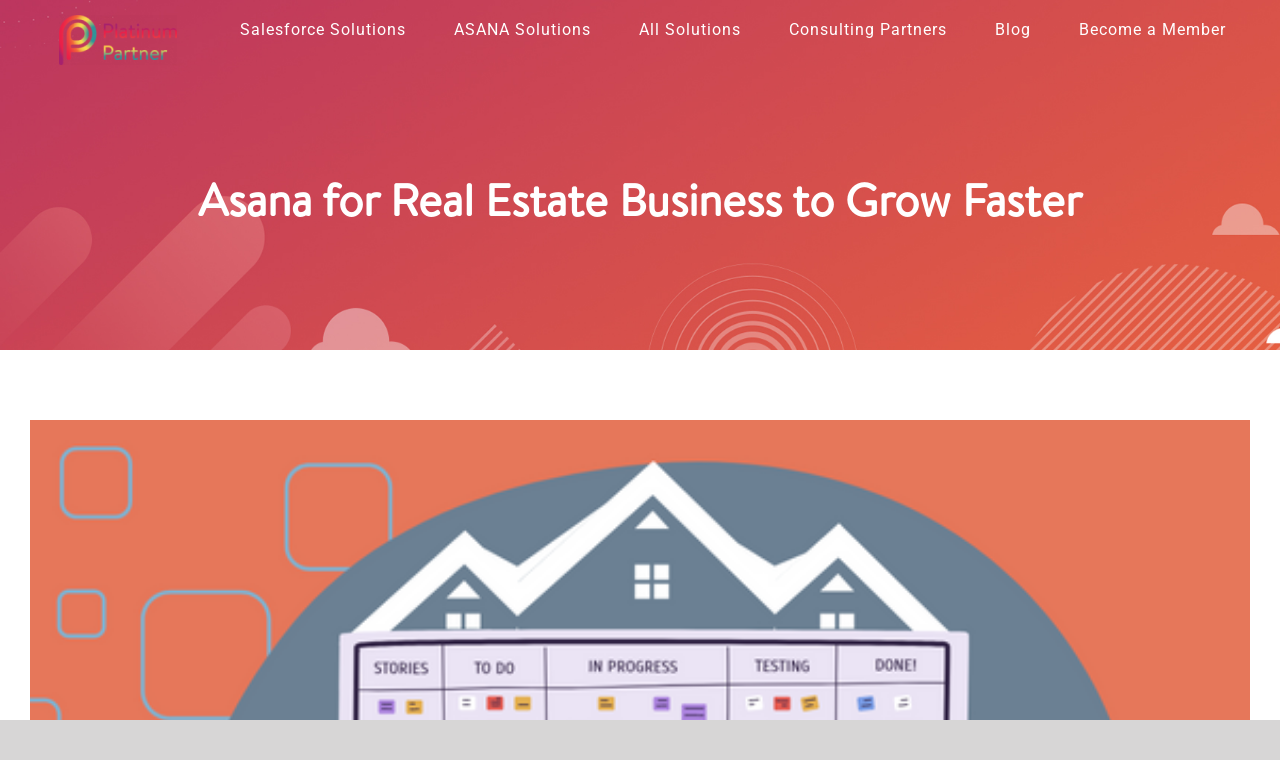

--- FILE ---
content_type: text/html; charset=UTF-8
request_url: https://martin.360elevate.co/real-estate-business-move-faster-with-asana/
body_size: 31876
content:
<!DOCTYPE html>
<html class="avada-html-layout-wide avada-html-header-position-top avada-header-color-not-opaque avada-html-has-bg-image" lang="en-US" prefix="og: http://ogp.me/ns# fb: http://ogp.me/ns/fb#">
<head>
	<meta http-equiv="X-UA-Compatible" content="IE=edge" />
	<meta http-equiv="Content-Type" content="text/html; charset=utf-8"/>
	<meta name="theme-color" content="#d62053" />
	<meta name="viewport" content="width=device-width, initial-scale=1" />
	<style id="jetpack-boost-critical-css">@media all{@charset "UTF-8";h1,h2,h3{overflow-wrap:break-word}ul{overflow-wrap:break-word}p{overflow-wrap:break-word}.screen-reader-text{border:0;clip:rect(1px,1px,1px,1px);-webkit-clip-path:inset(50%);clip-path:inset(50%);height:1px;margin:-1px;overflow:hidden;padding:0;position:absolute;width:1px;word-wrap:normal!important}}@media all{*{box-sizing:border-box}body{margin:0;min-width:320px;-webkit-text-size-adjust:100%;overflow-x:hidden;overflow-y:scroll;color:var(--body_typography-color);font-size:var(--body_typography-font-size,16px);font-family:var(--body_typography-font-family,inherit)}#boxed-wrapper{overflow-x:hidden;overflow-x:clip}#wrapper{overflow:visible}#wrapper .fusion-vertical-menu-widget .menu li a .arrow{display:none;vertical-align:middle}#wrapper .fusion-vertical-menu-widget .menu li a .arrow:before{font-family:awb-icons;content:"\f105"}#wrapper .fusion-vertical-menu-widget.no-border.left .menu li a .arrow{padding-right:0;width:40px;text-align:right}img{border-style:none;vertical-align:top;max-width:100%;height:auto}a{text-decoration:none}#main{padding:55px 10px 45px;clear:both}#main .post h2{color:#333;padding-bottom:0}h2{color:#333;margin:0 0 20px}h1.entry-title{margin-top:0;margin-bottom:28px}#content{width:71.1702128%;float:left;min-height:1px}.post{margin-bottom:65px}.single-post .post{margin-bottom:0}.post-content p{margin:0 0 20px}.layout-wide-mode #wrapper{width:100%;max-width:none}#sliders-container{position:relative}.flexslider .slides{margin:0;padding:0;list-style:none;z-index:1000}.flexslider{margin:0;padding:0}.flexslider .slides{overflow:hidden}.flexslider .slides li{display:none;-webkit-backface-visibility:hidden}.flexslider .slides img{width:100%;max-width:100%;display:block}.flexslider .slides:after{content:".";display:block;clear:both;visibility:hidden;line-height:0;height:0}.flexslider .slides{z-index:2}.flexslider{margin:0 0 60px;background-color:transparent;position:relative}.fusion-row{margin:0 auto}.fusion-row:after,.fusion-row:before{content:" ";display:table}.fusion-row:after{clear:both}strong{font-weight:bolder}iframe{border:none}.screen-reader-text{border:0;clip:rect(1px,1px,1px,1px);-webkit-clip-path:inset(50%);clip-path:inset(50%);height:1px;margin:-1px;overflow:hidden;padding:0;position:absolute!important;width:1px;word-wrap:normal!important}.fusion-inline-sep{padding:0 5px}.fusion-inline-sep:last-child{display:none}.post-content p{margin-top:0;margin-bottom:20px}.rich-snippet-hidden{display:none}.fusion-page-load-link{display:none}.fusion-flexslider.fusion-post-slideshow{overflow:visible}.fusion-meta-info{clear:both;overflow:hidden;margin-top:20px;padding:5px 0;border-top:1px solid #e7e6e6;border-bottom:1px solid #e7e6e6}.single-post .fusion-post-slideshow{margin-bottom:30px}html:not(.avada-html-layout-boxed):not(.avada-html-layout-framed),html:not(.avada-html-layout-boxed):not(.avada-html-layout-framed) body{background-color:var(--bg_color);background-blend-mode:var(--bg-color-overlay)}.avada-html-has-bg-image .avada-has-bg-image-full:not(.layout-boxed-mode),.avada-html-has-bg-image .avada-has-bg-image-full:not(.layout-scroll-offset-framed){background-attachment:fixed;background-size:cover;background-position:center center}body{background-image:var(--bg_image);background-repeat:var(--bg_repeat)}#main,.layout-wide-mode #main,.layout-wide-mode #wrapper,body,html{background-color:var(--content_bg_color)}#main{background-image:var(--content_bg_image);background-repeat:var(--content_bg_repeat)}.fusion-meta-info{font-size:var(--meta_font_size)}#toTop{background-color:#333;border-radius:4px 4px 0 0;bottom:0;height:35px;position:fixed;text-align:center;width:48px;opacity:0;z-index:100000;line-height:1}#toTop:before{line-height:35px;content:"\f106";-webkit-font-smoothing:antialiased;font-family:awb-icons;font-size:22px;color:#fff}.to-top-container #toTop{border-radius:var(--totop_border_radius) var(--totop_border_radius) 0 0}.to-top-right #toTop{right:75px}.fusion-header-wrapper{position:relative;z-index:10011}.fusion-header-sticky-height{display:none}.fusion-header{padding-left:30px;padding-right:30px;-webkit-backface-visibility:hidden;backface-visibility:hidden}.fusion-mobile-logo{display:none}.fusion-logo{display:block;float:left;max-width:100%}.fusion-logo:after,.fusion-logo:before{content:" ";display:table}.fusion-logo:after{clear:both}.fusion-logo a{display:block;max-width:100%}.fusion-logo img{width:auto}.fusion-sub-menu-slide .fusion-main-menu>ul>li>.sub-menu{margin-top:20px}.fusion-mobile-menu-design-flyout:not(.fusion-header-v6) .fusion-header{-webkit-transform:none;-moz-transform:none}.fusion-mobile-menu-design-flyout.fusion-header-has-flyout-menu .fusion-flyout-mobile-menu-icons{display:none}.fusion-flyout-mobile-menu-icons{float:right}.fusion-main-menu{float:right;position:relative;z-index:200;overflow:hidden}.fusion-main-menu>ul>li{padding-right:45px}.fusion-main-menu>ul>li:last-child{padding-right:0}.fusion-main-menu>ul>li>a{display:flex;align-items:center;line-height:1;-webkit-font-smoothing:subpixel-antialiased}.fusion-main-menu ul{list-style:none;margin:0;padding:0}.fusion-main-menu ul a{display:block;box-sizing:content-box}.fusion-main-menu li{float:left;margin:0;padding:0;position:relative}.fusion-main-menu .fusion-dropdown-menu{overflow:hidden}.fusion-main-menu .sub-menu{position:absolute;left:0;visibility:hidden;opacity:0;z-index:1}.fusion-main-menu .sub-menu li{float:none;margin:0;padding:0}.fusion-main-menu .sub-menu a{border:0;padding:7px 20px;line-height:19px;text-indent:0;height:auto}.fusion-header-has-flyout-menu .fusion-header{z-index:999999;left:0;right:0;top:0;margin:0 auto;width:100%;overflow:visible!important}.fusion-header-has-flyout-menu .fusion-flyout-menu-icons{display:flex;align-items:center;z-index:99999}.fusion-header-has-flyout-menu .fusion-flyout-menu-icons .fusion-flyout-menu-toggle{display:inline-block;padding:0 5px;line-height:1}.fusion-header-has-flyout-menu .fusion-flyout-menu-icons .fusion-flyout-menu-toggle{display:flex;justify-content:space-between;flex-direction:column;box-sizing:content-box}.fusion-header-has-flyout-menu .fusion-flyout-menu-icons .fusion-flyout-menu-toggle .fusion-toggle-icon-line{opacity:1;transform:rotate(0)}.fusion-header-has-flyout-menu .fusion-flyout-menu-icons .fusion-flyout-menu-toggle .fusion-toggle-icon-line:nth-child(1){transform-origin:left top}.fusion-header-has-flyout-menu .fusion-flyout-menu-icons .fusion-flyout-menu-toggle .fusion-toggle-icon-line:nth-child(3){transform-origin:left bottom}.fusion-header-has-flyout-menu .fusion-flyout-menu-icons .fusion-icon:before{border-radius:50%;background-clip:padding-box}.fusion-header-has-flyout-menu .fusion-flyout-menu{display:flex;align-items:center;overflow-y:auto;padding:0 25px 25px;height:100%}.fusion-header-has-flyout-menu .fusion-flyout-menu{z-index:99998;position:fixed;top:0;left:0;right:0;width:100%;height:100%;opacity:0}.fusion-header-has-flyout-menu .fusion-flyout-menu-bg{position:fixed;top:0;left:0;right:0;width:100%;height:100%;min-height:700px;opacity:0}.fusion-sticky-logo-1.fusion-header-v1 .fusion-sticky-logo{display:none}.fusion-mobile-navigation{display:none}.fusion-mobile-nav-holder{display:none;clear:both;color:#333}body:not(.fusion-header-layout-v6) .fusion-header{-webkit-transform:translate3d(0,0,0);-moz-transform:none}body:not(.fusion-header-layout-v6).fusion-top-header .fusion-main-menu>ul>li:not(.fusion-menu-item-button)>a.fusion-bottombar-highlight:not(.fusion-main-menu-icon){position:relative}body:not(.fusion-header-layout-v6).fusion-top-header .fusion-main-menu>ul>li:not(.fusion-menu-item-button)>a.fusion-bottombar-highlight:not(.fusion-main-menu-icon):after{content:" ";position:absolute;top:calc(50% + 1.15em);left:0;width:100%;border-top-style:solid;transform:scaleX(0)}.fusion-top-header.menu-text-align-center .fusion-main-menu>ul>li>a{justify-content:center}.fusion-header-wrapper .fusion-row{padding-left:var(--header_padding-left);padding-right:var(--header_padding-right)}.fusion-header .fusion-row{padding-top:var(--header_padding-top);padding-bottom:var(--header_padding-bottom)}.layout-wide-mode.avada-has-pagetitle-100-width.avada-has-header-100-width .fusion-page-title-row{padding-left:var(--header_padding-left);padding-right:var(--header_padding-right)}.layout-wide-mode.avada-has-header-100-width .fusion-header-wrapper .fusion-row{max-width:100%}.fusion-top-header .fusion-header{background-color:var(--header_bg_color)}.fusion-header-wrapper .fusion-row{max-width:var(--site_width)}html:not(.avada-has-site-width-percent) #main{padding-left:30px;padding-right:30px}.fusion-header .fusion-logo{margin:var(--logo_margin-top) var(--logo_margin-right) var(--logo_margin-bottom) var(--logo_margin-left)}.fusion-main-menu>ul>li{padding-right:var(--nav_padding)}.fusion-main-menu>ul>li>a{border-color:transparent}.fusion-main-menu .sub-menu{font-family:var(--body_typography-font-family);font-weight:var(--body_typography-font-weight);width:var(--dropdown_menu_width);background-color:var(--menu_sub_bg_color)}.fusion-main-menu .sub-menu li a{font-family:var(--body_typography-font-family);font-weight:var(--body_typography-font-weight);padding-top:var(--mainmenu_dropdown_vertical_padding);padding-bottom:var(--mainmenu_dropdown_vertical_padding);color:var(--menu_sub_color);font-size:var(--nav_dropdown_font_size)}.fusion-main-menu .fusion-dropdown-menu .sub-menu li a{font-family:var(--body_typography-font-family);font-weight:var(--body_typography-font-weight);padding-top:var(--mainmenu_dropdown_vertical_padding);padding-bottom:var(--mainmenu_dropdown_vertical_padding);border-bottom-color:var(--menu_sub_sep_color);color:var(--menu_sub_color);font-size:var(--nav_dropdown_font_size)}body:not(.fusion-header-layout-v6) .fusion-main-menu>ul>li>a{height:var(--nav_height)}.avada-menu-highlight-style-bottombar .fusion-main-menu .sub-menu{border-top:var(--dropdown_menu_top_border_size) solid var(--menu_hover_first_color)}.avada-has-megamenu-shadow .fusion-main-menu .sub-menu{box-shadow:1px 1px 30px rgba(0,0,0,.06)}body:not(.avada-has-mainmenu-dropdown-divider) .fusion-main-menu .fusion-dropdown-menu .sub-menu li a{border-bottom:none}.fusion-main-menu>ul>li>a{font-family:var(--nav_typography-font-family);font-weight:var(--nav_typography-font-weight);font-size:var(--nav_typography-font-size);letter-spacing:var(--nav_typography-letter-spacing);text-transform:var(--nav_typography-text-transform);font-style:var(--nav_typography-font-style,normal)}.fusion-main-menu>ul>li>a{color:var(--nav_typography-color)}.fusion-header-has-flyout-menu .fusion-flyout-menu-icons{font-size:var(--flyout_menu_icon_font_size);margin:0 calc((var(--flyout_nav_icons_padding))/ -2)}.fusion-header-has-flyout-menu .fusion-flyout-menu-icons .fusion-flyout-sliding-bar-toggle{padding:0 calc((var(--flyout_nav_icons_padding))/ 2)}.fusion-header-has-flyout-menu .fusion-flyout-menu-icons .fusion-icon:before{color:var(--flyout_menu_icon_color)}.fusion-header-has-flyout-menu .fusion-flyout-menu-icons .fusion-toggle-icon-line{background-color:var(--flyout_menu_icon_color);width:calc((var(--flyout_menu_icon_font_size_px)) * 1.5);height:calc((var(--flyout_menu_icon_font_size_px)) * .1)}.fusion-header-has-flyout-menu .fusion-flyout-menu-icons .fusion-flyout-menu-toggle{padding:0 calc((var(--flyout_nav_icons_padding))/ 2)}.fusion-header-has-flyout-menu .fusion-flyout-menu-icons .fusion-flyout-menu-toggle{height:calc((var(--flyout_menu_icon_font_size_px)) * .9);width:calc((var(--flyout_menu_icon_font_size_px)) * 1.5)}.fusion-header-has-flyout-menu .fusion-flyout-mobile-menu-icons{margin-top:var(--mobile_menu_icons_top_margin)}.fusion-header-has-flyout-menu .fusion-flyout-menu-bg{background-color:var(--flyout_menu_background_color)}.avada-flyout-menu-direction-fade .fusion-header-has-flyout-menu .fusion-flyout-menu,.avada-flyout-menu-direction-fade .fusion-header-has-flyout-menu .fusion-flyout-menu-bg{top:-1000%}.avada-menu-highlight-style-bottombar.fusion-top-header:not(.fusion-header-layout-v6) .fusion-main-menu>ul>li>.fusion-bottombar-highlight:after{border-top:var(--nav_highlight_border) solid var(--menu_hover_first_color)}#main .fusion-row,.fusion-page-title-row{max-width:var(--site_width)}html:not(.avada-has-site-width-percent) #main{padding-left:30px;padding-right:30px}#main{padding-left:30px;padding-right:30px;padding-top:var(--main_padding-top);padding-bottom:var(--main_padding-bottom)}.fusion-bottom-frame,.fusion-boxed-shadow,.fusion-sides-frame,.fusion-top-frame{display:none}.layout-wide-mode #wrapper{width:100%;max-width:none}.avada-has-pagetitle-100-width.layout-wide-mode .fusion-page-title-row{max-width:100%}.fusion-page-title-bar{clear:both;padding:0 10px;height:var(--page_title_height);width:100%;background-position:center center;background-repeat:no-repeat;background-origin:border-box;background-color:var(--page_title_bg_color);border-top:1px solid;border-bottom:1px solid;background-image:var(--page_title_bg);border-color:var(--page_title_border_color);background-size:auto}.fusion-page-title-bar h1{margin:0;padding:0;line-height:26px;font-weight:400;font-size:14px;color:#343333}.fusion-page-title-bar h1{font-size:18px;color:var(--page_title_color)}.fusion-page-title-bar .fusion-page-title-row h1{font-size:var(--page_title_font_size);line-height:var(--page_title_line_height)}@media only screen and (-webkit-min-device-pixel-ratio:1.5),only screen and (min-resolution:144dpi),only screen and (min-resolution:1.5dppx){.fusion-page-title-bar{background-image:var(--page_title_bg_retina,var(--page_title_bg));background-size:cover}}.avada-has-pagetitle-bg-full .fusion-page-title-bar{background-size:cover}.fusion-page-title-row{margin:0 auto;height:100%}.fusion-page-title-wrapper{display:flex;align-items:center;justify-content:space-between;position:relative;height:100%;width:100%}.fusion-page-title-bar-center .fusion-page-title-captions{text-align:center;width:100%}html:not(.avada-has-site-width-percent) .fusion-page-title-bar{padding-left:30px;padding-right:30px}.fusion-main-menu .sub-menu,.fusion-main-menu .sub-menu li a,body{font-family:var(--body_typography-font-family);font-weight:var(--body_typography-font-weight);letter-spacing:var(--body_typography-letter-spacing);font-style:var(--body_typography-font-style,normal)}body{font-size:var(--body_typography-font-size)}.fusion-main-menu .sub-menu,.fusion-main-menu .sub-menu li a,body{line-height:var(--body_typography-line-height)}.post .post-content,body{color:var(--body_typography-color)}body a,body a:after,body a:before{color:var(--link_color)}.fusion-page-title-bar h1,h1{font-family:var(--h1_typography-font-family);font-weight:var(--h1_typography-font-weight);line-height:var(--h1_typography-line-height);letter-spacing:var(--h1_typography-letter-spacing);text-transform:var(--h1_typography-text-transform);font-style:var(--h1_typography-font-style,normal)}h1{font-size:var(--h1_typography-font-size)}h1{color:var(--h1_typography-color)}h1{margin-top:var(--h1_typography-margin-top);margin-bottom:var(--h1_typography-margin-bottom)}#main .post h2,#main h2,.post-content h2,h2{font-family:var(--h2_typography-font-family);font-weight:var(--h2_typography-font-weight);line-height:var(--h2_typography-line-height);letter-spacing:var(--h2_typography-letter-spacing);text-transform:var(--h2_typography-text-transform);font-style:var(--h2_typography-font-style,normal)}#main .post h2,#wrapper #main .post h2,#wrapper .post-content h2,h2{font-size:var(--h2_typography-font-size)}#main .post h2,.post-content h2,h2{color:var(--h2_typography-color)}h2{margin-top:var(--h2_typography-margin-top);margin-bottom:var(--h2_typography-margin-bottom)}.post-content h3,h3{font-family:var(--h3_typography-font-family);font-weight:var(--h3_typography-font-weight);line-height:var(--h3_typography-line-height);letter-spacing:var(--h3_typography-letter-spacing);text-transform:var(--h3_typography-text-transform);font-style:var(--h3_typography-font-style,normal)}.post-content h3,h3{font-size:var(--h3_typography-font-size)}.post-content h3,h3{color:var(--h3_typography-color)}h3{margin-top:var(--h3_typography-margin-top);margin-bottom:var(--h3_typography-margin-bottom)}.fusion-page-title-bar{border:none;--page_title_height:200px;--page_title_mobile_height:200px;--page_title_bg_color:#ffffff;--page_title_border_color:rgba(210,211,212,0);--page_title_font_size:45px;--page_title_line_height:1.2;--page_title_color:#ffffff;--page_title_bg:url("https://platinumpartner.com.au/wp-content/uploads/2020/08/page-single-blog-title-bg.jpg");--page_title_bg_retina:var(--page_title_bg)}.post .fusion-meta-info{border-color:var(--sep_color)}:root{--awb-color3:#747474;--site_width:1170px;--main_padding-top:110px;--main_padding-bottom:0px;--header_padding-top:10px;--header_padding-bottom:10px;--header_padding-left:2%;--header_padding-right:2%;--nav_highlight_border:3px;--nav_padding:48px;--dropdown_menu_top_border_size:3px;--dropdown_menu_width:280px;--mainmenu_dropdown_vertical_padding:5px;--menu_sub_bg_color:#f2efef;--menu_sub_sep_color:#dcdadb;--nav_typography-font-family:Roboto,Arial,Helvetica,sans-serif;--nav_typography-font-weight:400;--nav_typography-font-size:13px;--nav_typography-letter-spacing:1px;--nav_typography-color:#ffffff;--nav_typography-text-transform:none;--menu_hover_first_color:#179dd8;--menu_sub_color:#6d6d6d;--nav_dropdown_font_size:13px;--flyout_menu_icon_font_size:20px;--flyout_menu_icon_font_size_px:20px;--mobile_menu_icons_top_margin:14px;--mobile_header_bg_color:#f6f7f7;--bg_image:url("https://platinumpartner.com.au/wp-content/uploads/2020/06/Orange.png");--bg_repeat:no-repeat;--bg_color:#d7d6d6;--bg-color-overlay:normal;--content_bg_color:#ffffff;--content_bg_image:none;--content_bg_repeat:no-repeat;--body_typography-font-family:"Brandon Text";--body_typography-font-size:18px;--body_typography-font-weight:400;--body_typography-line-height:30px;--body_typography-letter-spacing:0px;--body_typography-color:#747474;--link_color:#03a9f4;--h1_typography-font-family:"Brandon Text";--h1_typography-font-weight:400;--h1_typography-line-height:1.1;--h1_typography-letter-spacing:0px;--h1_typography-font-size:90px;--h1_typography-color:#333333;--h1_typography-text-transform:none;--h1_typography-margin-top:0;--h1_typography-margin-bottom:30px;--h2_typography-font-family:"Brandon Text";--h2_typography-font-weight:400;--h2_typography-line-height:1.0;--h2_typography-letter-spacing:0px;--h2_typography-font-size:65px;--h2_typography-color:#333333;--h2_typography-text-transform:none;--h2_typography-margin-top:0;--h2_typography-margin-bottom:30px;--h3_typography-font-family:"Brandon Text";--h3_typography-font-weight:400;--h3_typography-line-height:1.3;--h3_typography-letter-spacing:1px;--h3_typography-font-size:42px;--h3_typography-color:#333333;--h3_typography-text-transform:none;--h3_typography-margin-top:0;--h3_typography-margin-bottom:30px;--meta_font_size:13px;--sep_color:var(--awb-color3)}.fusion-header{--header_bg_color:rgba(255,255,255,0)}.fusion-main-menu{--nav_height:40px;--mobile_nav_padding:32px}.fusion-flyout-menu-icons{--flyout_nav_icons_padding:50px;--flyout_menu_icon_color:#333333}.fusion-flyout-menu-bg{--flyout_menu_background_color:rgba(255,255,255,0.95)}.fusion-logo{--logo_margin-top:8px;--logo_margin-bottom:8px;--logo_margin-left:5px;--logo_margin-right:0px}#toTop{--totop_border_radius:4px}@media only screen and (max-width:1000px){.fusion-mobile-logo-1 .fusion-standard-logo{display:none}.fusion-mobile-logo{display:inline-block}}@font-face{font-family:awb-icons;font-weight:400;font-style:normal;font-display:block}.fusion-flexslider.fusion-post-slideshow{overflow:visible}.fusion-meta-info{clear:both;overflow:hidden;margin-top:20px;padding:5px 0;border-top:1px solid #e7e6e6;border-bottom:1px solid #e7e6e6}.single-post .fusion-post-slideshow{margin-bottom:30px}.clearfix{clear:both}.clearfix,.fusion-clearfix{clear:both}.clearfix:after,.clearfix:before,.fusion-clearfix:after,.fusion-clearfix:before{content:" ";display:table}.clearfix:after,.fusion-clearfix:after{clear:both}.fusion-builder-row{width:100%;margin:0 auto}.fusion-builder-row:after{clear:both;content:" ";display:table}.fusion-fullwidth{position:relative}.fusion-fullwidth .fusion-row{position:relative;z-index:10}.fusion-flexslider{position:relative;margin-bottom:0;padding:0;background-color:transparent;overflow:hidden}.fusion-flexslider .slides{z-index:100;margin:0;padding:0;list-style:none}.fusion-flexslider .slides{overflow:hidden;float:left}.fusion-flexslider .slides li{display:none;margin:0}.fusion-flexslider .slides img{display:block;width:100%;box-shadow:none;border-radius:0}.fusion-flexslider.fusion-flexslider-loading .slides>li:first-child{display:block;opacity:1!important}.fusion-flexslider.fusion-post-slideshow .slides{float:none}.flexslider .slides{margin:0;padding:0;list-style:none;z-index:2}.flexslider{padding:0;background-color:transparent;position:relative}.flexslider .slides{overflow:hidden}.flexslider .slides li{display:none;-webkit-backface-visibility:hidden;margin:0}.flexslider .slides img{width:100%;max-width:100%;display:block}.flexslider .slides:after{content:".";display:block;clear:both;visibility:hidden;line-height:0;height:0}#wrapper #main .fullwidth-box .fusion-row{padding-left:0;padding-right:0}.post-content:not(.fusion-post-content),body:not(.side-header) #wrapper{position:relative}.fusion-flex-container{display:flex;justify-content:center}.fusion-flex-container .fusion-row{display:flex;flex-wrap:wrap;flex:1;width:100%}.fusion-flex-container .fusion-row:after,.fusion-flex-container .fusion-row:before{content:none}.fusion-flex-container .fusion-row .fusion-flex-column{display:flex}.fusion-flex-container .fusion-row .fusion-flex-column .fusion-column-wrapper,.fusion-flex-container .fusion-row .fusion-flex-column.fusion_builder_column_1_1{width:100%}.fusion-flex-container .fusion-row .fusion-flex-column .fusion-column-wrapper:not(.fusion-flex-column-wrapper-legacy){display:flex}.fusion-flex-container .fusion-row .fusion-flex-column .fusion-column-wrapper:not(.fusion-flex-column-wrapper-legacy).fusion-content-layout-column{flex-direction:column}.fusion-flex-container .fusion-flex-align-items-flex-start{align-items:flex-start}.fusion-flex-container .fusion-flex-justify-content-flex-start{justify-content:flex-start}.fusion-layout-column{position:relative;float:left;margin-bottom:20px}.fusion-layout-column .fusion-column-wrapper{min-height:1px}@media only screen and (min-width:1001px){html.avada-header-color-not-opaque .fusion-header{border-top:none}html.avada-header-color-not-opaque .fusion-header-v1 .fusion-header{border:none}html.avada-header-color-not-opaque .fusion-header-wrapper{position:absolute;z-index:10000}html.avada-header-color-not-opaque .fusion-header-wrapper .fusion-header{background-image:none}html.avada-header-color-not-opaque .layout-wide-mode .fusion-header-wrapper{left:0;right:0}}@media only screen and (max-width:1000px){.fusion-header-has-flyout-menu .fusion-header-has-flyout-menu-content{z-index:99999;display:flex;align-items:center;justify-content:space-between}@media only screen and (-webkit-min-device-pixel-ratio:1.5),only screen and (min-resolution:144dpi),only screen and (min-resolution:1.5dppx){.fusion-mobile-logo{display:inline-block}}.fusion-body .fusion-header-wrapper .fusion-header{background-color:var(--mobile_header_bg_color)}}@media only screen and (max-width:1000px){.fusion-header .fusion-row{padding-left:0;padding-right:0}.fusion-header-wrapper .fusion-row{padding-left:0;padding-right:0;max-width:100%}.fusion-mobile-menu-design-flyout.fusion-header-v1 .fusion-main-menu{display:none}.fusion-mobile-menu-design-flyout .fusion-header .fusion-row{z-index:9999}.fusion-mobile-menu-design-flyout.fusion-header-v1 .fusion-flyout-mobile-menu-icons{z-index:99999;position:relative;display:flex}}@media only screen and (min-device-width:768px) and (max-device-width:1024px) and (orientation:portrait){#wrapper{width:auto!important}.fullwidth-box{background-attachment:scroll!important}.fusion-page-title-wrapper{display:block}#toTop{bottom:30px;border-radius:4px;height:40px}#toTop:before{line-height:38px}.no-mobile-totop .to-top-container{display:none}#main,.fullwidth-box,body{background-attachment:scroll!important}.fusion-body .fusion-page-title-bar:not(.fusion-tb-page-title-bar){padding-top:5px;padding-bottom:5px}.fusion-body:not(.avada-has-page-title-mobile-height-auto) .fusion-page-title-bar:not(.fusion-tb-page-title-bar){min-height:calc(var(--page_title_mobile_height) - 10px)}.fusion-body:not(.avada-has-page-title-mobile-height-auto) .fusion-page-title-bar{height:auto}.fusion-body:not(.avada-has-page-title-mobile-height-auto) .fusion-page-title-row{display:flex;align-items:center;width:100%;min-height:calc(var(--page_title_mobile_height) - 10px)}.fusion-body:not(.avada-has-page-title-mobile-height-auto) .fusion-page-title-bar-center .fusion-page-title-row{width:auto}.fusion-body:not(.avada-has-page-title-mobile-height-auto) .fusion-page-title-captions{width:100%}}@media only screen and (min-device-width:768px) and (max-device-width:1024px) and (orientation:portrait){.fusion-header .fusion-row{padding-left:0!important;padding-right:0!important}.avada-responsive:not(.rtl):not(.avada-menu-highlight-style-background) .fusion-header-v1 .fusion-main-menu>ul>li{padding-right:var(--mobile_nav_padding)}}@media only screen and (min-device-width:768px) and (max-device-width:1024px) and (orientation:landscape){.fullwidth-box{background-attachment:scroll!important}#main,.fullwidth-box,body{background-attachment:scroll!important}}@media only screen and (min-device-width:768px) and (max-device-width:1024px) and (orientation:landscape){.avada-responsive:not(.rtl) .fusion-header-v1 .fusion-main-menu>ul>li{padding-right:var(--mobile_nav_padding)}}@media only screen and (max-width:960px){.fusion-layout-column{margin-left:0!important;margin-right:0!important}.fusion-page-title-row{height:auto}.fusion-page-title-wrapper{flex-wrap:wrap}#wrapper{width:auto!important}.fullwidth-box{background-attachment:scroll!important}#toTop{bottom:30px;border-radius:4px;height:44px;width:44px}#toTop:before{line-height:42px}.to-top-container #toTop{border-radius:var(--totop_border_radius)}.no-mobile-totop .to-top-container{display:none}.fusion-body .fusion-page-title-bar{height:auto}.fusion-body .fusion-page-title-bar:not(.fusion-tb-page-title-bar){padding-top:5px;padding-bottom:5px}.fusion-body:not(.avada-has-page-title-mobile-height-auto) .fusion-page-title-row{display:flex;align-items:center;width:100%;min-height:calc(var(--page_title_mobile_height) - 10px)}.fusion-body:not(.avada-has-page-title-mobile-height-auto) .fusion-page-title-bar-center .fusion-page-title-row,.fusion-body:not(.avada-has-page-title-mobile-height-auto) .fusion-page-title-captions{width:100%}.fusion-body:not(.avada-has-page-title-mobile-height-auto) .fusion-page-title-bar:not(.fusion-tb-page-title-bar){min-height:calc(var(--page_title_mobile_height) - 10px)}}@media only screen and (max-width:960px){#content{width:100%!important;margin-left:0!important}#main>.fusion-row{display:flex;flex-wrap:wrap}}@media only screen and (max-width:640px){.fusion-body .fusion-page-title-bar{max-height:none}.fusion-body .fusion-page-title-bar h1{margin:0}#main,body{background-attachment:scroll!important}#content{width:100%!important;margin-left:0!important}}@media only screen and (max-device-width:640px){#wrapper{width:auto!important}.fullwidth-box{background-attachment:scroll!important}#content{width:100%!important;float:none!important;margin-left:0!important;margin-bottom:50px}}#main{padding-top:0}.fusion-builder-row.fusion-row{max-width:var(--site_width)}}</style><meta name='robots' content='index, follow, max-image-preview:large, max-snippet:-1, max-video-preview:-1' />

	<!-- This site is optimized with the Yoast SEO plugin v26.5 - https://yoast.com/wordpress/plugins/seo/ -->
	<title>Asana for Real Estate Business to Grow Faster - Platinum Partner</title>
	<meta name="description" content="Know how to use asana for real estate business to grow faster improve productivity and help you and accomplish more work quickly." />
	<link rel="canonical" href="https://martin.360elevate.co/real-estate-business-move-faster-with-asana/" />
	<meta property="og:locale" content="en_US" />
	<meta property="og:type" content="article" />
	<meta property="og:title" content="Asana for Real Estate Business to Grow Faster - Platinum Partner" />
	<meta property="og:description" content="Know how to use asana for real estate business to grow faster improve productivity and help you and accomplish more work quickly." />
	<meta property="og:url" content="https://martin.360elevate.co/real-estate-business-move-faster-with-asana/" />
	<meta property="og:site_name" content="Platinum Partner - Reselling Software Licenses" />
	<meta property="article:publisher" content="https://www.facebook.com/PlatinumPartnerNetwork/" />
	<meta property="article:published_time" content="2023-02-28T07:24:14+00:00" />
	<meta property="article:modified_time" content="2023-05-11T07:09:52+00:00" />
	<meta property="og:image" content="https://martin.360elevate.co/wp-content/uploads/2023/02/COVER.png" />
	<meta property="og:image:width" content="573" />
	<meta property="og:image:height" content="399" />
	<meta property="og:image:type" content="image/png" />
	<meta name="author" content="Mark Jazon Añonuevo" />
	<meta name="twitter:card" content="summary_large_image" />
	<meta name="twitter:label1" content="Written by" />
	<meta name="twitter:data1" content="Mark Jazon Añonuevo" />
	<meta name="twitter:label2" content="Est. reading time" />
	<meta name="twitter:data2" content="8 minutes" />
	<script type="application/ld+json" class="yoast-schema-graph">{"@context":"https://schema.org","@graph":[{"@type":"Article","@id":"https://martin.360elevate.co/real-estate-business-move-faster-with-asana/#article","isPartOf":{"@id":"https://martin.360elevate.co/real-estate-business-move-faster-with-asana/"},"author":{"name":"Mark Jazon Añonuevo","@id":"https://martin.360elevate.co/#/schema/person/b0ddbdbc7952a67c76d5d2be6bcc12c4"},"headline":"Asana for Real Estate Business to Grow Faster","datePublished":"2023-02-28T07:24:14+00:00","dateModified":"2023-05-11T07:09:52+00:00","mainEntityOfPage":{"@id":"https://martin.360elevate.co/real-estate-business-move-faster-with-asana/"},"wordCount":1431,"publisher":{"@id":"https://martin.360elevate.co/#organization"},"image":{"@id":"https://martin.360elevate.co/real-estate-business-move-faster-with-asana/#primaryimage"},"thumbnailUrl":"https://martin.360elevate.co/wp-content/uploads/2023/02/COVER.png","inLanguage":"en-US"},{"@type":"WebPage","@id":"https://martin.360elevate.co/real-estate-business-move-faster-with-asana/","url":"https://martin.360elevate.co/real-estate-business-move-faster-with-asana/","name":"Asana for Real Estate Business to Grow Faster - Platinum Partner","isPartOf":{"@id":"https://martin.360elevate.co/#website"},"primaryImageOfPage":{"@id":"https://martin.360elevate.co/real-estate-business-move-faster-with-asana/#primaryimage"},"image":{"@id":"https://martin.360elevate.co/real-estate-business-move-faster-with-asana/#primaryimage"},"thumbnailUrl":"https://martin.360elevate.co/wp-content/uploads/2023/02/COVER.png","datePublished":"2023-02-28T07:24:14+00:00","dateModified":"2023-05-11T07:09:52+00:00","description":"Know how to use asana for real estate business to grow faster improve productivity and help you and accomplish more work quickly.","breadcrumb":{"@id":"https://martin.360elevate.co/real-estate-business-move-faster-with-asana/#breadcrumb"},"inLanguage":"en-US","potentialAction":[{"@type":"ReadAction","target":["https://martin.360elevate.co/real-estate-business-move-faster-with-asana/"]}]},{"@type":"ImageObject","inLanguage":"en-US","@id":"https://martin.360elevate.co/real-estate-business-move-faster-with-asana/#primaryimage","url":"https://martin.360elevate.co/wp-content/uploads/2023/02/COVER.png","contentUrl":"https://martin.360elevate.co/wp-content/uploads/2023/02/COVER.png","width":573,"height":399,"caption":"Asana for Real Estate Business to Grow Faster"},{"@type":"BreadcrumbList","@id":"https://martin.360elevate.co/real-estate-business-move-faster-with-asana/#breadcrumb","itemListElement":[{"@type":"ListItem","position":1,"name":"Home","item":"https://martin.360elevate.co/"},{"@type":"ListItem","position":2,"name":"Asana for Real Estate Business to Grow Faster"}]},{"@type":"WebSite","@id":"https://martin.360elevate.co/#website","url":"https://martin.360elevate.co/","name":"Platinum Partner - Reselling Software Licenses","description":"Software Reseller Solutions For The Cloud","publisher":{"@id":"https://martin.360elevate.co/#organization"},"potentialAction":[{"@type":"SearchAction","target":{"@type":"EntryPoint","urlTemplate":"https://martin.360elevate.co/?s={search_term_string}"},"query-input":{"@type":"PropertyValueSpecification","valueRequired":true,"valueName":"search_term_string"}}],"inLanguage":"en-US"},{"@type":"Organization","@id":"https://martin.360elevate.co/#organization","name":"Platinum Partner - Reselling Software Licenses","url":"https://martin.360elevate.co/","logo":{"@type":"ImageObject","inLanguage":"en-US","@id":"https://martin.360elevate.co/#/schema/logo/image/","url":"https://martin.360elevate.co/wp-content/uploads/2020/11/Platinum_Partner_logo-V1.png","contentUrl":"https://martin.360elevate.co/wp-content/uploads/2020/11/Platinum_Partner_logo-V1.png","width":100,"height":43,"caption":"Platinum Partner - Reselling Software Licenses"},"image":{"@id":"https://martin.360elevate.co/#/schema/logo/image/"},"sameAs":["https://www.facebook.com/PlatinumPartnerNetwork/","https://www.linkedin.com/company/platinumpartner","https://www.youtube.com/channel/UCY1fW5vb8RjznLRj_AVIsTw"]},{"@type":"Person","@id":"https://martin.360elevate.co/#/schema/person/b0ddbdbc7952a67c76d5d2be6bcc12c4","name":"Mark Jazon Añonuevo","image":{"@type":"ImageObject","inLanguage":"en-US","@id":"https://martin.360elevate.co/#/schema/person/image/","url":"https://secure.gravatar.com/avatar/c051e857f7ad83074a897dd397151dab4a393df9b8774023cc6c71b93ca77dff?s=96&d=mm&r=g","contentUrl":"https://secure.gravatar.com/avatar/c051e857f7ad83074a897dd397151dab4a393df9b8774023cc6c71b93ca77dff?s=96&d=mm&r=g","caption":"Mark Jazon Añonuevo"}}]}</script>
	<!-- / Yoast SEO plugin. -->


<link rel="alternate" type="application/rss+xml" title="Platinum Partner - Reselling Software Licenses &raquo; Comments Feed" href="https://martin.360elevate.co/comments/feed/" />
		
		
		
				<link rel="alternate" title="oEmbed (JSON)" type="application/json+oembed" href="https://martin.360elevate.co/wp-json/oembed/1.0/embed?url=https%3A%2F%2Fmartin.360elevate.co%2Freal-estate-business-move-faster-with-asana%2F" />
<link rel="alternate" title="oEmbed (XML)" type="text/xml+oembed" href="https://martin.360elevate.co/wp-json/oembed/1.0/embed?url=https%3A%2F%2Fmartin.360elevate.co%2Freal-estate-business-move-faster-with-asana%2F&#038;format=xml" />

		<meta property="og:title" content="Asana for Real Estate Business to Grow Faster"/>
		<meta property="og:type" content="article"/>
		<meta property="og:url" content="https://martin.360elevate.co/real-estate-business-move-faster-with-asana/"/>
		<meta property="og:site_name" content="Platinum Partner - Reselling Software Licenses"/>
		<meta property="og:description" content="How to Use Asana for Real Estate Business to Grow with Its Detail-Oriented Features
Work management software Asana for real estate business can help you keep track of all the moving parts in your busy real estate business and hold your employees accountable for getting things done. It can also serve as a repository"/>

									<meta property="og:image" content="https://martin.360elevate.co/wp-content/uploads/2023/02/COVER.png"/>
							<style id='wp-img-auto-sizes-contain-inline-css' type='text/css'>
img:is([sizes=auto i],[sizes^="auto," i]){contain-intrinsic-size:3000px 1500px}
/*# sourceURL=wp-img-auto-sizes-contain-inline-css */
</style>
<style id='wp-emoji-styles-inline-css' type='text/css'>

	img.wp-smiley, img.emoji {
		display: inline !important;
		border: none !important;
		box-shadow: none !important;
		height: 1em !important;
		width: 1em !important;
		margin: 0 0.07em !important;
		vertical-align: -0.1em !important;
		background: none !important;
		padding: 0 !important;
	}
/*# sourceURL=wp-emoji-styles-inline-css */
</style>
<style id='classic-theme-styles-inline-css' type='text/css'>
/*! This file is auto-generated */
.wp-block-button__link{color:#fff;background-color:#32373c;border-radius:9999px;box-shadow:none;text-decoration:none;padding:calc(.667em + 2px) calc(1.333em + 2px);font-size:1.125em}.wp-block-file__button{background:#32373c;color:#fff;text-decoration:none}
/*# sourceURL=/wp-includes/css/classic-themes.min.css */
</style>
<noscript><link rel='stylesheet' id='font-awesome-css' href='https://martin.360elevate.co/wp-content/plugins/import-eventbrite-events/assets/css/font-awesome.min.css?ver=1.7.9' type='text/css' media='all' />
</noscript><link rel='stylesheet' id='font-awesome-css' href='https://martin.360elevate.co/wp-content/plugins/import-eventbrite-events/assets/css/font-awesome.min.css?ver=1.7.9' type='text/css' media="not all" data-media="all" onload="this.media=this.dataset.media; delete this.dataset.media; this.removeAttribute( 'onload' );" />
<noscript><link rel='stylesheet' id='import-eventbrite-events-front-css' href='https://martin.360elevate.co/wp-content/plugins/import-eventbrite-events/assets/css/import-eventbrite-events.css?ver=1.7.9' type='text/css' media='all' />
</noscript><link rel='stylesheet' id='import-eventbrite-events-front-css' href='https://martin.360elevate.co/wp-content/plugins/import-eventbrite-events/assets/css/import-eventbrite-events.css?ver=1.7.9' type='text/css' media="not all" data-media="all" onload="this.media=this.dataset.media; delete this.dataset.media; this.removeAttribute( 'onload' );" />
<noscript><link rel='stylesheet' id='import-eventbrite-events-front-style2-css' href='https://martin.360elevate.co/wp-content/plugins/import-eventbrite-events/assets/css/grid-style2.css?ver=1.7.9' type='text/css' media='all' />
</noscript><link rel='stylesheet' id='import-eventbrite-events-front-style2-css' href='https://martin.360elevate.co/wp-content/plugins/import-eventbrite-events/assets/css/grid-style2.css?ver=1.7.9' type='text/css' media="not all" data-media="all" onload="this.media=this.dataset.media; delete this.dataset.media; this.removeAttribute( 'onload' );" />
<noscript><link rel='stylesheet' id='cf7cf-style-css' href='https://martin.360elevate.co/wp-content/plugins/cf7-conditional-fields/style.css?ver=2.6.7' type='text/css' media='all' />
</noscript><link rel='stylesheet' id='cf7cf-style-css' href='https://martin.360elevate.co/wp-content/plugins/cf7-conditional-fields/style.css?ver=2.6.7' type='text/css' media="not all" data-media="all" onload="this.media=this.dataset.media; delete this.dataset.media; this.removeAttribute( 'onload' );" />
<noscript><link rel='stylesheet' id='fusion-dynamic-css-css' href='https://martin.360elevate.co/wp-content/uploads/fusion-styles/3348d916c475ca685129a8b2ccfa2655.min.css?ver=3.8.2' type='text/css' media='all' />
</noscript><link rel='stylesheet' id='fusion-dynamic-css-css' href='https://martin.360elevate.co/wp-content/uploads/fusion-styles/3348d916c475ca685129a8b2ccfa2655.min.css?ver=3.8.2' type='text/css' media="not all" data-media="all" onload="this.media=this.dataset.media; delete this.dataset.media; this.removeAttribute( 'onload' );" />
<script type="text/javascript" src="https://martin.360elevate.co/wp-includes/js/jquery/jquery.min.js?ver=3.7.1" id="jquery-core-js"></script>
<script type="text/javascript" src="https://martin.360elevate.co/wp-includes/js/jquery/jquery-migrate.min.js?ver=3.4.1" id="jquery-migrate-js"></script>
<script type="text/javascript" src="https://martin.360elevate.co/wp-content/plugins/revslider/public/assets/js/rbtools.min.js?ver=6.5.18" async id="tp-tools-js"></script>
<script type="text/javascript" src="https://martin.360elevate.co/wp-content/plugins/revslider/public/assets/js/rs6.min.js?ver=6.5.31" async id="revmin-js"></script>
<link rel="https://api.w.org/" href="https://martin.360elevate.co/wp-json/" /><link rel="alternate" title="JSON" type="application/json" href="https://martin.360elevate.co/wp-json/wp/v2/posts/6108" /><meta name="generator" content="WordPress 6.9" />
<link rel='shortlink' href='https://martin.360elevate.co/?p=6108' />
<!-- Google Tag Manager -->
<script>(function(w,d,s,l,i){w[l]=w[l]||[];w[l].push({'gtm.start':
new Date().getTime(),event:'gtm.js'});var f=d.getElementsByTagName(s)[0],
j=d.createElement(s),dl=l!='dataLayer'?'&l='+l:'';j.async=true;j.src=
'https://www.googletagmanager.com/gtm.js?id='+i+dl;f.parentNode.insertBefore(j,f);
})(window,document,'script','dataLayer','GTM-TQJG5HM');</script>
<!-- End Google Tag Manager -->
<!-- Google tag (gtag.js) -->
<script async src="https://www.googletagmanager.com/gtag/js?id=G-PY9VJD3GDH"></script>
<script>
  window.dataLayer = window.dataLayer || [];
  function gtag(){dataLayer.push(arguments);}
  gtag('js', new Date());

  gtag('config', 'G-PY9VJD3GDH');
</script>
<style type="text/css" id="css-fb-visibility">@media screen and (max-width: 640px){.fusion-no-small-visibility{display:none !important;}body .sm-text-align-center{text-align:center !important;}body .sm-text-align-left{text-align:left !important;}body .sm-text-align-right{text-align:right !important;}body .sm-flex-align-center{justify-content:center !important;}body .sm-flex-align-flex-start{justify-content:flex-start !important;}body .sm-flex-align-flex-end{justify-content:flex-end !important;}body .sm-mx-auto{margin-left:auto !important;margin-right:auto !important;}body .sm-ml-auto{margin-left:auto !important;}body .sm-mr-auto{margin-right:auto !important;}body .fusion-absolute-position-small{position:absolute;top:auto;width:100%;}.awb-sticky.awb-sticky-small{ position: sticky; top: var(--awb-sticky-offset,0); }}@media screen and (min-width: 641px) and (max-width: 1024px){.fusion-no-medium-visibility{display:none !important;}body .md-text-align-center{text-align:center !important;}body .md-text-align-left{text-align:left !important;}body .md-text-align-right{text-align:right !important;}body .md-flex-align-center{justify-content:center !important;}body .md-flex-align-flex-start{justify-content:flex-start !important;}body .md-flex-align-flex-end{justify-content:flex-end !important;}body .md-mx-auto{margin-left:auto !important;margin-right:auto !important;}body .md-ml-auto{margin-left:auto !important;}body .md-mr-auto{margin-right:auto !important;}body .fusion-absolute-position-medium{position:absolute;top:auto;width:100%;}.awb-sticky.awb-sticky-medium{ position: sticky; top: var(--awb-sticky-offset,0); }}@media screen and (min-width: 1025px){.fusion-no-large-visibility{display:none !important;}body .lg-text-align-center{text-align:center !important;}body .lg-text-align-left{text-align:left !important;}body .lg-text-align-right{text-align:right !important;}body .lg-flex-align-center{justify-content:center !important;}body .lg-flex-align-flex-start{justify-content:flex-start !important;}body .lg-flex-align-flex-end{justify-content:flex-end !important;}body .lg-mx-auto{margin-left:auto !important;margin-right:auto !important;}body .lg-ml-auto{margin-left:auto !important;}body .lg-mr-auto{margin-right:auto !important;}body .fusion-absolute-position-large{position:absolute;top:auto;width:100%;}.awb-sticky.awb-sticky-large{ position: sticky; top: var(--awb-sticky-offset,0); }}</style><style type="text/css">.recentcomments a{display:inline !important;padding:0 !important;margin:0 !important;}</style><meta name="generator" content="Powered by Slider Revolution 6.5.31 - responsive, Mobile-Friendly Slider Plugin for WordPress with comfortable drag and drop interface." />
<link rel="icon" href="https://martin.360elevate.co/wp-content/uploads/2020/06/siteicon-66x66.png" sizes="32x32" />
<link rel="icon" href="https://martin.360elevate.co/wp-content/uploads/2020/06/siteicon-200x200.png" sizes="192x192" />
<link rel="apple-touch-icon" href="https://martin.360elevate.co/wp-content/uploads/2020/06/siteicon-200x200.png" />
<meta name="msapplication-TileImage" content="https://martin.360elevate.co/wp-content/uploads/2020/06/siteicon-300x300.png" />
<script>function setREVStartSize(e){
			//window.requestAnimationFrame(function() {
				window.RSIW = window.RSIW===undefined ? window.innerWidth : window.RSIW;
				window.RSIH = window.RSIH===undefined ? window.innerHeight : window.RSIH;
				try {
					var pw = document.getElementById(e.c).parentNode.offsetWidth,
						newh;
					pw = pw===0 || isNaN(pw) || (e.l=="fullwidth" || e.layout=="fullwidth") ? window.RSIW : pw;
					e.tabw = e.tabw===undefined ? 0 : parseInt(e.tabw);
					e.thumbw = e.thumbw===undefined ? 0 : parseInt(e.thumbw);
					e.tabh = e.tabh===undefined ? 0 : parseInt(e.tabh);
					e.thumbh = e.thumbh===undefined ? 0 : parseInt(e.thumbh);
					e.tabhide = e.tabhide===undefined ? 0 : parseInt(e.tabhide);
					e.thumbhide = e.thumbhide===undefined ? 0 : parseInt(e.thumbhide);
					e.mh = e.mh===undefined || e.mh=="" || e.mh==="auto" ? 0 : parseInt(e.mh,0);
					if(e.layout==="fullscreen" || e.l==="fullscreen")
						newh = Math.max(e.mh,window.RSIH);
					else{
						e.gw = Array.isArray(e.gw) ? e.gw : [e.gw];
						for (var i in e.rl) if (e.gw[i]===undefined || e.gw[i]===0) e.gw[i] = e.gw[i-1];
						e.gh = e.el===undefined || e.el==="" || (Array.isArray(e.el) && e.el.length==0)? e.gh : e.el;
						e.gh = Array.isArray(e.gh) ? e.gh : [e.gh];
						for (var i in e.rl) if (e.gh[i]===undefined || e.gh[i]===0) e.gh[i] = e.gh[i-1];
											
						var nl = new Array(e.rl.length),
							ix = 0,
							sl;
						e.tabw = e.tabhide>=pw ? 0 : e.tabw;
						e.thumbw = e.thumbhide>=pw ? 0 : e.thumbw;
						e.tabh = e.tabhide>=pw ? 0 : e.tabh;
						e.thumbh = e.thumbhide>=pw ? 0 : e.thumbh;
						for (var i in e.rl) nl[i] = e.rl[i]<window.RSIW ? 0 : e.rl[i];
						sl = nl[0];
						for (var i in nl) if (sl>nl[i] && nl[i]>0) { sl = nl[i]; ix=i;}
						var m = pw>(e.gw[ix]+e.tabw+e.thumbw) ? 1 : (pw-(e.tabw+e.thumbw)) / (e.gw[ix]);
						newh =  (e.gh[ix] * m) + (e.tabh + e.thumbh);
					}
					var el = document.getElementById(e.c);
					if (el!==null && el) el.style.height = newh+"px";
					el = document.getElementById(e.c+"_wrapper");
					if (el!==null && el) {
						el.style.height = newh+"px";
						el.style.display = "block";
					}
				} catch(e){
					console.log("Failure at Presize of Slider:" + e)
				}
			//});
		  };</script>
		<style type="text/css" id="wp-custom-css">
			.avada-has-rev-slider-styles .avada-skin-rev{
	border: 0px;
}
body.blog #main {
    padding: 60px 0;
}
.input-text::placeholder, .input-email::placeholder {
	color: white !important;
}

.fusion-page-title-bar-center .fusion-page-title-captions {
    margin-top: 50px;
}
.footer-brand img {
    width: 125px;
}
/*___ Workato Page ___*/
.table-1.workato-page-table table thead{
	background-image: linear-gradient(to right, #778d7c, #EAB551);
}
.table-1.workato-page-table table thead tr th {
    background: transparent;
		font-size: 20px;
		border: 3px solid #fff;
		text-align: center;
		font-weight: bold;
}
.table-1.workato-page-table table tbody tr td:first-child{
	background: #778D7C;
	font-size: 20px;
	color: #fff;
	width: 220px;
	text-align: left;
}

.table-1.workato-page-table table tbody tr{
	background: #CFD6CF !important; 
	color: #000;
}
.table-1.workato-page-table table tbody tr td{
	border: 3px solid #fff;
	text-align: center;
	font-weight: bold;
}
.table-1.workato-page-table table tbody tr td:nth-child(2){
	background: #A2B1A5;
}
/*___ Workato Page END ___*/


.better-business-img {
    position: absolute;
    left: 50%;
    bottom: -140px;
    transform: translateX(-50%);
		width: 100%;
}

.fusion-faq-shortcode.faq p {
    font-size: 20px;
}

.fusion-footer-widget-area .fusion-vertical-menu-widget ul.menu li a:hover {
    color: #ffeb3b;
}
#wrapper .fusion-vertical-menu-widget .menu li a{
	padding: 0px;
}

.fusion-footer-widget-area .widget-title {
    text-align: left;
}

/*___ Formstack Page ___*/

.table-1.formstack-page-table table thead{
	background-image: linear-gradient(to right, #e3d457 30%, #bbc765 60%, #59A48A);
}

.table-1.formstack-page-table table thead tr th {
    background: transparent;
		font-size: 20px;
		border: 3px solid #fff;
		text-align: center;
		font-weight: bold;
}
.table-1.formstack-page-table table tbody tr td:first-child{
	background: #e3d457;
	font-size: 20px;
	color: #fff;
	width: 220px;
	text-align: left;
}

.table-1.formstack-page-table table tbody tr{
	background: #cfd6cf  !important; 
	color: #000;
}
.table-1.formstack-page-table table tbody tr td{
	border: 3px solid #fff;
	text-align: center;
	font-weight: bold;
}
.table-1.formstack-page-table table tbody tr td:nth-child(2){
	background: #a2b1a5;
}

/*___ Formstack Page END ___*/
/*___ Okta Page ___*/
.table-1.okta-page-table table thead{
	background-image: linear-gradient(to bottom right, #1c3877, #3ebcd5);
}

.table-1.okta-page-table table thead tr th {
    background: transparent;
		font-size: 20px;
		border: 3px solid #fff;
		text-align: center;
		font-weight: bold;
}
.table-1.okta-page-table table tbody tr td:first-child{
	background: #1C3877;
	font-size: 20px;
	color: #fff;
	width: 220px;
	text-align: left;
}

.table-1.okta-page-table table tbody tr{
	background: #E2F5F8 !important; 
	color: #000;
}
.table-1.okta-page-table table tbody tr td{
	border: 3px solid #fff;
	text-align: center;
	font-weight: bold;
}
.table-1.okta-page-table table tbody tr td:nth-child(2){
	background: #B5CCDC;
}
/*___ Okta Page END ___*/
/*___ Aircall Page ___*/
.table-1.aircall-page-table table thead{
	background-image: linear-gradient(to bottom right, #9f1374 50%, #ba6c5f 74%, #838174 110%);
}

.table-1.aircall-page-table table thead tr th {
    background: transparent;
		font-size: 20px;
		border: 3px solid #fff;
		text-align: center;
		font-weight: bold;
}
.table-1.aircall-page-table table tbody tr td:first-child{
	background: #9f1374;
	font-size: 20px;
	color: #fff;
	width: 220px;
	text-align: left;
}

.table-1.aircall-page-table table tbody tr{
	background: #f6e1e8 !important; 
	color: #000;
}
.table-1.aircall-page-table table tbody tr td{
	border: 3px solid #fff;
	text-align: center;
	font-weight: bold;
}
.table-1.aircall-page-table table tbody tr td:nth-child(2){
	background: #e5aec5;
}
/*___ Aircall Page END ___*/


/*___ 360SMS Page ___*/
.sms360-page-table table thead{
	background-image: linear-gradient(to right, #318cb4, #3ebcd5);
}

.sms360-page-table table thead tr th {
    background: transparent;
		font-size: 20px;
		border: 3px solid #fff;
		text-align: center;
		font-weight: bold;
}
.sms360-page-table table tbody tr td:first-child{
   background: linear-gradient(to right, #182a6c, #45d3e7);
	font-size: 20px;
	color: #fff;
	text-align: left;
}
.sms360-page-table table tbody tr:nth-child(4) td, .sms360-page-table table tbody tr:nth-child(7) td, .sms360-page-table table tbody tr:nth-child(15) td, .sms360-page-table table tbody tr:nth-child(27) td, .sms360-page-table table tbody tr:nth-child(33) td, .sms360-page-table table tbody tr:nth-child(46) td {
	background-image: linear-gradient(to right, #318cb4, #3ebcd5);
        }

.sms360-page-table table tbody tr{
	background: #E2F5F8 !important; 
	color: #000;
}
.sms360-page-table table tbody tr td{
	border: 3px solid #fff;
	text-align: center;
	font-weight: bold;
}
/*___ 360SMS Page END ___*/

/*___ASANA Page Start Now___*/
.asana-icon span.icon-wrapper.circle-no {
    transform: rotate(45deg);
}
/*___ASANA Page END___*/

/*_____Single Post______*/
.single .fusion-page-title-bar{
	height:350px;
}
.single .fusion-page-title-bar h1{ font-weight:700;}
.single #main{ background-image:url(/wp-content/uploads/2020/09/single_page_content_back-2.jpg);
	background-repeat:no-repeat;
	background-position:bottom right -70px;
	background-size:100%;
	padding-top:70px;
	padding-bottom:50px;
}
.single #main .fusion-row{
	max-width:750px;
}
.single #main .post-content h4{ color:#8f8f8f; text-align:left; letter-spacing:0;}
.single #main .post-content ul{ padding-left:0;}
.single #main .post-content ul li{
	position:relative;
	list-style:none;
	padding-left:20px;
}
.single #main .post-content ul li:before{
	content:url(/wp-content/uploads/2020/09/bullet_list.png);
	position:absolute;
	left:0;
	top:0;
}
.post_excerpt{
	line-height: 1.5em;
}
.single #main .post-content {
    line-height: 1.5em;
    position: relative;
/*     padding-left: 90px; */
    margin-top: 45px;
}
.single_post_date {
    position: absolute;
    top: 0;
    left: 0;
    border-right: 2px solid #CACACA;
    text-align: center;
    padding: 10px 18px 10px 0;
}
.single_post_date span{
	display:block;
}
.single_post_date .day{ 
	color:#ff6c6c;
	font-size:40px;
	line-height:1em;
}
.single #main .fullwidth-box{ background-color:transparent !important;}

.single .fusion-meta-info{ display:none;}



ul.inline-list {
    margin: 0;
    padding: 0;
    font-size: 18px;
    list-style-type: none;
    color: #fff;
    display: flex;
    flex-wrap: wrap;
}
ul.inline-list li {
    padding-right: 25px;
}
ul.inline-list li i {
    padding-right: 10px;
}
ul.inline-list li:last-child {
    padding-right: 0;
}
@media (max-width:768px){
	.single .fusion-page-title-bar{
	  height:auto;
		padding-bottom:30px;
 }
	.single_post_date{ position:static; border-right:none; text-align:left; padding: 0 0 20px; }
	.single #main .post-content{ padding-left:0;}
	.single #main{ background-image:none;}
	
	ul.inline-list li {
    width: 100%;
}
}

/*Single post/Blog on*/
.post-template-default.single-post h2 {
    font-family: Roboto !important;
    font-weight: 700 !important;
    font-size: 32px !important;
    padding-top: 20px !important;
    color: rgb(238, 43, 95) !important;
    --fontSize: 30 !important;
}

.post-template-default.single-post h3 {
    font-family: Roboto !important;
    font-weight: 700;
    font-size: 25px !important;
    padding-top: 20px !important;
    margin-bottom: 0px;
    color: rgb(238, 43, 95) !important;
    --fontSize: 30 !important;
	margin-bottom: 6px;
   
}
.post-template-default.single-post h4 {
    font-family: Roboto !important;
    font-weight: 700;
    font-size: 20px !important;
    padding-top: 15px !important;
    margin-bottom: 0px;
    color: rgb(238, 43, 95) !important;
    --fontSize: 30 !important;
	margin-bottom: 3px;
   
}
/*Single post/Blog End*/

.blog-shortcode-post-title a:hover {
    color: #3e3c3c !important;
}
/* table css */
table, th, td {
    border: 1px solid #000;
    padding: 15px;
}
table tr:nth-child(1) {
    background-color: #f7f7f7;
}

/* Mobile Layout 320px Home Slider */
@media only screen and (max-width:777px){ 
    .home h1#slider-36-slide-46-layer-1 {
        margin-top: 52px;
    }
    
    .home img.tp-rs-img.rs-lazyload {
        margin: 28px 0;
    }
 }		</style>
				<script type="text/javascript">
			var doc = document.documentElement;
			doc.setAttribute( 'data-useragent', navigator.userAgent );
		</script>
		<script type="text/javascript">
  (function() {
    window.sib = { equeue: [], client_key: "b99314dqjvcj6aceazatuung" };
    /* OPTIONAL: email to identify request*/
    // window.sib.email_id = 'example@domain.com';
    /* OPTIONAL: to hide the chat on your script uncomment this line*/
    // window.sib.display_chat = 0;
    // window.sib.display_logo = 0;
    /* OPTIONAL: to overwrite the default welcome message uncomment this line*/
    // window.sib.custom_welcome_message = 'Hello, how can we help you?';
    /* OPTIONAL: to overwrite the default offline message uncomment this line*/
    // window.sib.custom_offline_message = 'We are currently offline. In order to answer you, please indicate your email in your messages.';
    window.sendinblue = {}; for (var j = ['track', 'identify', 'trackLink', 'page'], i = 0; i < j.length; i++) { (function(k) { window.sendinblue[k] = function(){ var arg = Array.prototype.slice.call(arguments); (window.sib[k] || function() { var t = {}; t[k] = arg; window.sib.equeue.push(t);})(arg[0], arg[1], arg[2]);};})(j[i]);}var n = document.createElement("script"),i = document.getElementsByTagName("script")[0]; n.type = "text/javascript", n.id = "sendinblue-js", n.async = !0, n.src = "https://sibautomation.com/sa.js?key=" + window.sib.client_key, i.parentNode.insertBefore(n, i), window.sendinblue.page();
  })();
</script>
	<style id='global-styles-inline-css' type='text/css'>
:root{--wp--preset--aspect-ratio--square: 1;--wp--preset--aspect-ratio--4-3: 4/3;--wp--preset--aspect-ratio--3-4: 3/4;--wp--preset--aspect-ratio--3-2: 3/2;--wp--preset--aspect-ratio--2-3: 2/3;--wp--preset--aspect-ratio--16-9: 16/9;--wp--preset--aspect-ratio--9-16: 9/16;--wp--preset--color--black: #000000;--wp--preset--color--cyan-bluish-gray: #abb8c3;--wp--preset--color--white: #ffffff;--wp--preset--color--pale-pink: #f78da7;--wp--preset--color--vivid-red: #cf2e2e;--wp--preset--color--luminous-vivid-orange: #ff6900;--wp--preset--color--luminous-vivid-amber: #fcb900;--wp--preset--color--light-green-cyan: #7bdcb5;--wp--preset--color--vivid-green-cyan: #00d084;--wp--preset--color--pale-cyan-blue: #8ed1fc;--wp--preset--color--vivid-cyan-blue: #0693e3;--wp--preset--color--vivid-purple: #9b51e0;--wp--preset--gradient--vivid-cyan-blue-to-vivid-purple: linear-gradient(135deg,rgb(6,147,227) 0%,rgb(155,81,224) 100%);--wp--preset--gradient--light-green-cyan-to-vivid-green-cyan: linear-gradient(135deg,rgb(122,220,180) 0%,rgb(0,208,130) 100%);--wp--preset--gradient--luminous-vivid-amber-to-luminous-vivid-orange: linear-gradient(135deg,rgb(252,185,0) 0%,rgb(255,105,0) 100%);--wp--preset--gradient--luminous-vivid-orange-to-vivid-red: linear-gradient(135deg,rgb(255,105,0) 0%,rgb(207,46,46) 100%);--wp--preset--gradient--very-light-gray-to-cyan-bluish-gray: linear-gradient(135deg,rgb(238,238,238) 0%,rgb(169,184,195) 100%);--wp--preset--gradient--cool-to-warm-spectrum: linear-gradient(135deg,rgb(74,234,220) 0%,rgb(151,120,209) 20%,rgb(207,42,186) 40%,rgb(238,44,130) 60%,rgb(251,105,98) 80%,rgb(254,248,76) 100%);--wp--preset--gradient--blush-light-purple: linear-gradient(135deg,rgb(255,206,236) 0%,rgb(152,150,240) 100%);--wp--preset--gradient--blush-bordeaux: linear-gradient(135deg,rgb(254,205,165) 0%,rgb(254,45,45) 50%,rgb(107,0,62) 100%);--wp--preset--gradient--luminous-dusk: linear-gradient(135deg,rgb(255,203,112) 0%,rgb(199,81,192) 50%,rgb(65,88,208) 100%);--wp--preset--gradient--pale-ocean: linear-gradient(135deg,rgb(255,245,203) 0%,rgb(182,227,212) 50%,rgb(51,167,181) 100%);--wp--preset--gradient--electric-grass: linear-gradient(135deg,rgb(202,248,128) 0%,rgb(113,206,126) 100%);--wp--preset--gradient--midnight: linear-gradient(135deg,rgb(2,3,129) 0%,rgb(40,116,252) 100%);--wp--preset--font-size--small: 13.5px;--wp--preset--font-size--medium: 20px;--wp--preset--font-size--large: 27px;--wp--preset--font-size--x-large: 42px;--wp--preset--font-size--normal: 18px;--wp--preset--font-size--xlarge: 36px;--wp--preset--font-size--huge: 54px;--wp--preset--spacing--20: 0.44rem;--wp--preset--spacing--30: 0.67rem;--wp--preset--spacing--40: 1rem;--wp--preset--spacing--50: 1.5rem;--wp--preset--spacing--60: 2.25rem;--wp--preset--spacing--70: 3.38rem;--wp--preset--spacing--80: 5.06rem;--wp--preset--shadow--natural: 6px 6px 9px rgba(0, 0, 0, 0.2);--wp--preset--shadow--deep: 12px 12px 50px rgba(0, 0, 0, 0.4);--wp--preset--shadow--sharp: 6px 6px 0px rgba(0, 0, 0, 0.2);--wp--preset--shadow--outlined: 6px 6px 0px -3px rgb(255, 255, 255), 6px 6px rgb(0, 0, 0);--wp--preset--shadow--crisp: 6px 6px 0px rgb(0, 0, 0);}:where(.is-layout-flex){gap: 0.5em;}:where(.is-layout-grid){gap: 0.5em;}body .is-layout-flex{display: flex;}.is-layout-flex{flex-wrap: wrap;align-items: center;}.is-layout-flex > :is(*, div){margin: 0;}body .is-layout-grid{display: grid;}.is-layout-grid > :is(*, div){margin: 0;}:where(.wp-block-columns.is-layout-flex){gap: 2em;}:where(.wp-block-columns.is-layout-grid){gap: 2em;}:where(.wp-block-post-template.is-layout-flex){gap: 1.25em;}:where(.wp-block-post-template.is-layout-grid){gap: 1.25em;}.has-black-color{color: var(--wp--preset--color--black) !important;}.has-cyan-bluish-gray-color{color: var(--wp--preset--color--cyan-bluish-gray) !important;}.has-white-color{color: var(--wp--preset--color--white) !important;}.has-pale-pink-color{color: var(--wp--preset--color--pale-pink) !important;}.has-vivid-red-color{color: var(--wp--preset--color--vivid-red) !important;}.has-luminous-vivid-orange-color{color: var(--wp--preset--color--luminous-vivid-orange) !important;}.has-luminous-vivid-amber-color{color: var(--wp--preset--color--luminous-vivid-amber) !important;}.has-light-green-cyan-color{color: var(--wp--preset--color--light-green-cyan) !important;}.has-vivid-green-cyan-color{color: var(--wp--preset--color--vivid-green-cyan) !important;}.has-pale-cyan-blue-color{color: var(--wp--preset--color--pale-cyan-blue) !important;}.has-vivid-cyan-blue-color{color: var(--wp--preset--color--vivid-cyan-blue) !important;}.has-vivid-purple-color{color: var(--wp--preset--color--vivid-purple) !important;}.has-black-background-color{background-color: var(--wp--preset--color--black) !important;}.has-cyan-bluish-gray-background-color{background-color: var(--wp--preset--color--cyan-bluish-gray) !important;}.has-white-background-color{background-color: var(--wp--preset--color--white) !important;}.has-pale-pink-background-color{background-color: var(--wp--preset--color--pale-pink) !important;}.has-vivid-red-background-color{background-color: var(--wp--preset--color--vivid-red) !important;}.has-luminous-vivid-orange-background-color{background-color: var(--wp--preset--color--luminous-vivid-orange) !important;}.has-luminous-vivid-amber-background-color{background-color: var(--wp--preset--color--luminous-vivid-amber) !important;}.has-light-green-cyan-background-color{background-color: var(--wp--preset--color--light-green-cyan) !important;}.has-vivid-green-cyan-background-color{background-color: var(--wp--preset--color--vivid-green-cyan) !important;}.has-pale-cyan-blue-background-color{background-color: var(--wp--preset--color--pale-cyan-blue) !important;}.has-vivid-cyan-blue-background-color{background-color: var(--wp--preset--color--vivid-cyan-blue) !important;}.has-vivid-purple-background-color{background-color: var(--wp--preset--color--vivid-purple) !important;}.has-black-border-color{border-color: var(--wp--preset--color--black) !important;}.has-cyan-bluish-gray-border-color{border-color: var(--wp--preset--color--cyan-bluish-gray) !important;}.has-white-border-color{border-color: var(--wp--preset--color--white) !important;}.has-pale-pink-border-color{border-color: var(--wp--preset--color--pale-pink) !important;}.has-vivid-red-border-color{border-color: var(--wp--preset--color--vivid-red) !important;}.has-luminous-vivid-orange-border-color{border-color: var(--wp--preset--color--luminous-vivid-orange) !important;}.has-luminous-vivid-amber-border-color{border-color: var(--wp--preset--color--luminous-vivid-amber) !important;}.has-light-green-cyan-border-color{border-color: var(--wp--preset--color--light-green-cyan) !important;}.has-vivid-green-cyan-border-color{border-color: var(--wp--preset--color--vivid-green-cyan) !important;}.has-pale-cyan-blue-border-color{border-color: var(--wp--preset--color--pale-cyan-blue) !important;}.has-vivid-cyan-blue-border-color{border-color: var(--wp--preset--color--vivid-cyan-blue) !important;}.has-vivid-purple-border-color{border-color: var(--wp--preset--color--vivid-purple) !important;}.has-vivid-cyan-blue-to-vivid-purple-gradient-background{background: var(--wp--preset--gradient--vivid-cyan-blue-to-vivid-purple) !important;}.has-light-green-cyan-to-vivid-green-cyan-gradient-background{background: var(--wp--preset--gradient--light-green-cyan-to-vivid-green-cyan) !important;}.has-luminous-vivid-amber-to-luminous-vivid-orange-gradient-background{background: var(--wp--preset--gradient--luminous-vivid-amber-to-luminous-vivid-orange) !important;}.has-luminous-vivid-orange-to-vivid-red-gradient-background{background: var(--wp--preset--gradient--luminous-vivid-orange-to-vivid-red) !important;}.has-very-light-gray-to-cyan-bluish-gray-gradient-background{background: var(--wp--preset--gradient--very-light-gray-to-cyan-bluish-gray) !important;}.has-cool-to-warm-spectrum-gradient-background{background: var(--wp--preset--gradient--cool-to-warm-spectrum) !important;}.has-blush-light-purple-gradient-background{background: var(--wp--preset--gradient--blush-light-purple) !important;}.has-blush-bordeaux-gradient-background{background: var(--wp--preset--gradient--blush-bordeaux) !important;}.has-luminous-dusk-gradient-background{background: var(--wp--preset--gradient--luminous-dusk) !important;}.has-pale-ocean-gradient-background{background: var(--wp--preset--gradient--pale-ocean) !important;}.has-electric-grass-gradient-background{background: var(--wp--preset--gradient--electric-grass) !important;}.has-midnight-gradient-background{background: var(--wp--preset--gradient--midnight) !important;}.has-small-font-size{font-size: var(--wp--preset--font-size--small) !important;}.has-medium-font-size{font-size: var(--wp--preset--font-size--medium) !important;}.has-large-font-size{font-size: var(--wp--preset--font-size--large) !important;}.has-x-large-font-size{font-size: var(--wp--preset--font-size--x-large) !important;}
/*# sourceURL=global-styles-inline-css */
</style>
<noscript><link rel='stylesheet' id='countdown_css-css' href='https://martin.360elevate.co/wp-content/plugins/widget-countdown/includes/style/style.css?ver=6.9' type='text/css' media='all' />
</noscript><link rel='stylesheet' id='countdown_css-css' href='https://martin.360elevate.co/wp-content/plugins/widget-countdown/includes/style/style.css?ver=6.9' type='text/css' media="not all" data-media="all" onload="this.media=this.dataset.media; delete this.dataset.media; this.removeAttribute( 'onload' );" />
<noscript><link rel='stylesheet' id='dashicons-css' href='https://martin.360elevate.co/wp-includes/css/dashicons.min.css?ver=6.9' type='text/css' media='all' />
</noscript><link rel='stylesheet' id='dashicons-css' href='https://martin.360elevate.co/wp-includes/css/dashicons.min.css?ver=6.9' type='text/css' media="not all" data-media="all" onload="this.media=this.dataset.media; delete this.dataset.media; this.removeAttribute( 'onload' );" />
<noscript><link rel='stylesheet' id='thickbox-css' href='https://martin.360elevate.co/wp-includes/js/thickbox/thickbox.css?ver=6.9' type='text/css' media='all' />
</noscript><link rel='stylesheet' id='thickbox-css' href='https://martin.360elevate.co/wp-includes/js/thickbox/thickbox.css?ver=6.9' type='text/css' media="not all" data-media="all" onload="this.media=this.dataset.media; delete this.dataset.media; this.removeAttribute( 'onload' );" />
<style id='wp-block-library-inline-css' type='text/css'>
:root{--wp-block-synced-color:#7a00df;--wp-block-synced-color--rgb:122,0,223;--wp-bound-block-color:var(--wp-block-synced-color);--wp-editor-canvas-background:#ddd;--wp-admin-theme-color:#007cba;--wp-admin-theme-color--rgb:0,124,186;--wp-admin-theme-color-darker-10:#006ba1;--wp-admin-theme-color-darker-10--rgb:0,107,160.5;--wp-admin-theme-color-darker-20:#005a87;--wp-admin-theme-color-darker-20--rgb:0,90,135;--wp-admin-border-width-focus:2px}@media (min-resolution:192dpi){:root{--wp-admin-border-width-focus:1.5px}}.wp-element-button{cursor:pointer}:root .has-very-light-gray-background-color{background-color:#eee}:root .has-very-dark-gray-background-color{background-color:#313131}:root .has-very-light-gray-color{color:#eee}:root .has-very-dark-gray-color{color:#313131}:root .has-vivid-green-cyan-to-vivid-cyan-blue-gradient-background{background:linear-gradient(135deg,#00d084,#0693e3)}:root .has-purple-crush-gradient-background{background:linear-gradient(135deg,#34e2e4,#4721fb 50%,#ab1dfe)}:root .has-hazy-dawn-gradient-background{background:linear-gradient(135deg,#faaca8,#dad0ec)}:root .has-subdued-olive-gradient-background{background:linear-gradient(135deg,#fafae1,#67a671)}:root .has-atomic-cream-gradient-background{background:linear-gradient(135deg,#fdd79a,#004a59)}:root .has-nightshade-gradient-background{background:linear-gradient(135deg,#330968,#31cdcf)}:root .has-midnight-gradient-background{background:linear-gradient(135deg,#020381,#2874fc)}:root{--wp--preset--font-size--normal:16px;--wp--preset--font-size--huge:42px}.has-regular-font-size{font-size:1em}.has-larger-font-size{font-size:2.625em}.has-normal-font-size{font-size:var(--wp--preset--font-size--normal)}.has-huge-font-size{font-size:var(--wp--preset--font-size--huge)}.has-text-align-center{text-align:center}.has-text-align-left{text-align:left}.has-text-align-right{text-align:right}.has-fit-text{white-space:nowrap!important}#end-resizable-editor-section{display:none}.aligncenter{clear:both}.items-justified-left{justify-content:flex-start}.items-justified-center{justify-content:center}.items-justified-right{justify-content:flex-end}.items-justified-space-between{justify-content:space-between}.screen-reader-text{border:0;clip-path:inset(50%);height:1px;margin:-1px;overflow:hidden;padding:0;position:absolute;width:1px;word-wrap:normal!important}.screen-reader-text:focus{background-color:#ddd;clip-path:none;color:#444;display:block;font-size:1em;height:auto;left:5px;line-height:normal;padding:15px 23px 14px;text-decoration:none;top:5px;width:auto;z-index:100000}html :where(.has-border-color){border-style:solid}html :where([style*=border-top-color]){border-top-style:solid}html :where([style*=border-right-color]){border-right-style:solid}html :where([style*=border-bottom-color]){border-bottom-style:solid}html :where([style*=border-left-color]){border-left-style:solid}html :where([style*=border-width]){border-style:solid}html :where([style*=border-top-width]){border-top-style:solid}html :where([style*=border-right-width]){border-right-style:solid}html :where([style*=border-bottom-width]){border-bottom-style:solid}html :where([style*=border-left-width]){border-left-style:solid}html :where(img[class*=wp-image-]){height:auto;max-width:100%}:where(figure){margin:0 0 1em}html :where(.is-position-sticky){--wp-admin--admin-bar--position-offset:var(--wp-admin--admin-bar--height,0px)}@media screen and (max-width:600px){html :where(.is-position-sticky){--wp-admin--admin-bar--position-offset:0px}}
/*wp_block_styles_on_demand_placeholder:6976183722e13*/
/*# sourceURL=wp-block-library-inline-css */
</style>
<style id='wp-block-library-theme-inline-css' type='text/css'>
.wp-block-audio :where(figcaption){color:#555;font-size:13px;text-align:center}.is-dark-theme .wp-block-audio :where(figcaption){color:#ffffffa6}.wp-block-audio{margin:0 0 1em}.wp-block-code{border:1px solid #ccc;border-radius:4px;font-family:Menlo,Consolas,monaco,monospace;padding:.8em 1em}.wp-block-embed :where(figcaption){color:#555;font-size:13px;text-align:center}.is-dark-theme .wp-block-embed :where(figcaption){color:#ffffffa6}.wp-block-embed{margin:0 0 1em}.blocks-gallery-caption{color:#555;font-size:13px;text-align:center}.is-dark-theme .blocks-gallery-caption{color:#ffffffa6}:root :where(.wp-block-image figcaption){color:#555;font-size:13px;text-align:center}.is-dark-theme :root :where(.wp-block-image figcaption){color:#ffffffa6}.wp-block-image{margin:0 0 1em}.wp-block-pullquote{border-bottom:4px solid;border-top:4px solid;color:currentColor;margin-bottom:1.75em}.wp-block-pullquote :where(cite),.wp-block-pullquote :where(footer),.wp-block-pullquote__citation{color:currentColor;font-size:.8125em;font-style:normal;text-transform:uppercase}.wp-block-quote{border-left:.25em solid;margin:0 0 1.75em;padding-left:1em}.wp-block-quote cite,.wp-block-quote footer{color:currentColor;font-size:.8125em;font-style:normal;position:relative}.wp-block-quote:where(.has-text-align-right){border-left:none;border-right:.25em solid;padding-left:0;padding-right:1em}.wp-block-quote:where(.has-text-align-center){border:none;padding-left:0}.wp-block-quote.is-large,.wp-block-quote.is-style-large,.wp-block-quote:where(.is-style-plain){border:none}.wp-block-search .wp-block-search__label{font-weight:700}.wp-block-search__button{border:1px solid #ccc;padding:.375em .625em}:where(.wp-block-group.has-background){padding:1.25em 2.375em}.wp-block-separator.has-css-opacity{opacity:.4}.wp-block-separator{border:none;border-bottom:2px solid;margin-left:auto;margin-right:auto}.wp-block-separator.has-alpha-channel-opacity{opacity:1}.wp-block-separator:not(.is-style-wide):not(.is-style-dots){width:100px}.wp-block-separator.has-background:not(.is-style-dots){border-bottom:none;height:1px}.wp-block-separator.has-background:not(.is-style-wide):not(.is-style-dots){height:2px}.wp-block-table{margin:0 0 1em}.wp-block-table td,.wp-block-table th{word-break:normal}.wp-block-table :where(figcaption){color:#555;font-size:13px;text-align:center}.is-dark-theme .wp-block-table :where(figcaption){color:#ffffffa6}.wp-block-video :where(figcaption){color:#555;font-size:13px;text-align:center}.is-dark-theme .wp-block-video :where(figcaption){color:#ffffffa6}.wp-block-video{margin:0 0 1em}:root :where(.wp-block-template-part.has-background){margin-bottom:0;margin-top:0;padding:1.25em 2.375em}
/*# sourceURL=/wp-includes/css/dist/block-library/theme.min.css */
</style>
<noscript><link rel='stylesheet' id='rs-plugin-settings-css' href='https://martin.360elevate.co/wp-content/plugins/revslider/public/assets/css/rs6.css?ver=6.5.31' type='text/css' media='all' />
</noscript><link rel='stylesheet' id='rs-plugin-settings-css' href='https://martin.360elevate.co/wp-content/plugins/revslider/public/assets/css/rs6.css?ver=6.5.31' type='text/css' media="not all" data-media="all" onload="this.media=this.dataset.media; delete this.dataset.media; this.removeAttribute( 'onload' );" />
<style id='rs-plugin-settings-inline-css' type='text/css'>
#rs-demo-id {}
/*# sourceURL=rs-plugin-settings-inline-css */
</style>
</head>

<body class="wp-singular post-template-default single single-post postid-6108 single-format-standard wp-theme-Avada fusion-image-hovers fusion-pagination-sizing fusion-button_type-flat fusion-button_span-no fusion-button_gradient-linear avada-image-rollover-circle-no avada-image-rollover-yes avada-image-rollover-direction-fade fusion-body ltr fusion-sticky-header no-tablet-sticky-header no-mobile-sticky-header no-mobile-totop avada-has-rev-slider-styles fusion-disable-outline fusion-sub-menu-slide mobile-logo-pos-left layout-wide-mode avada-has-boxed-modal-shadow-none layout-scroll-offset-full avada-has-zero-margin-offset-top fusion-top-header menu-text-align-center mobile-menu-design-flyout fusion-show-pagination-text fusion-header-layout-v1 avada-responsive avada-footer-fx-none avada-menu-highlight-style-bottombar fusion-search-form-classic fusion-main-menu-search-dropdown fusion-avatar-square avada-dropdown-styles avada-blog-layout-medium alternate avada-blog-archive-layout-medium alternate avada-header-shadow-no avada-menu-icon-position-left avada-has-megamenu-shadow avada-has-mainmenu-dropdown-divider avada-has-header-100-width avada-has-pagetitle-100-width avada-has-pagetitle-bg-full avada-has-100-footer avada-has-breadcrumb-mobile-hidden avada-has-titlebar-bar_and_content avada-has-bg-image-full avada-has-pagination-padding avada-flyout-menu-direction-fade avada-ec-views-v1" data-awb-post-id="6108">
	<!-- Google Tag Manager (noscript) -->
<noscript><iframe src="https://www.googletagmanager.com/ns.html?id=GTM-TQJG5HM"
height="0" width="0" style="display:none;visibility:hidden"></iframe></noscript>
<!-- End Google Tag Manager (noscript) -->	<a class="skip-link screen-reader-text" href="#content">Skip to content</a>

	<div id="boxed-wrapper">
		<div class="fusion-sides-frame"></div>
		<div id="wrapper" class="fusion-wrapper">
			<div id="home" style="position:relative;top:-1px;"></div>
			
				
			<header class="fusion-header-wrapper">
				<div class="fusion-header-v1 fusion-logo-alignment fusion-logo-left fusion-sticky-menu- fusion-sticky-logo-1 fusion-mobile-logo-1  fusion-mobile-menu-design-flyout fusion-header-has-flyout-menu">
					<div class="fusion-header-sticky-height"></div>
<div class="fusion-header">
	<div class="fusion-row">
					<div class="fusion-header-has-flyout-menu-content">
					<div class="fusion-logo" data-margin-top="5px" data-margin-bottom="8px" data-margin-left="5px" data-margin-right="0px">
			<a class="fusion-logo-link"  href="https://martin.360elevate.co/" >

						<!-- standard logo -->
			<img src="https://martin.360elevate.co/wp-content/uploads/2020/10/Platinum_Partner_logo-e1603655381324.png" srcset="https://martin.360elevate.co/wp-content/uploads/2020/10/Platinum_Partner_logo-e1603655381324.png 1x, https://martin.360elevate.co/wp-content/uploads/2020/06/Platinum_Partner_logo.png 2x" width="118" height="50" style="max-height:50px;height:auto;" alt="Platinum Partner &#8211; Reselling Software Licenses Logo" data-retina_logo_url="https://martin.360elevate.co/wp-content/uploads/2020/06/Platinum_Partner_logo.png" class="fusion-standard-logo" />

											<!-- mobile logo -->
				<img src="https://martin.360elevate.co/wp-content/uploads/2020/10/Platinum_Partner_logo-e1603655381324.png" srcset="https://martin.360elevate.co/wp-content/uploads/2020/10/Platinum_Partner_logo-e1603655381324.png 1x, https://martin.360elevate.co/wp-content/uploads/2020/10/Platinum_Partner_logo-1.png 2x" width="118" height="50" style="max-height:50px;height:auto;" alt="Platinum Partner &#8211; Reselling Software Licenses Logo" data-retina_logo_url="https://martin.360elevate.co/wp-content/uploads/2020/10/Platinum_Partner_logo-1.png" class="fusion-mobile-logo" />
			
											<!-- sticky header logo -->
				<img src="https://martin.360elevate.co/wp-content/uploads/2020/11/Platinum_Partner_logo-V1.png" srcset="https://martin.360elevate.co/wp-content/uploads/2020/11/Platinum_Partner_logo-V1.png 1x, https://martin.360elevate.co/wp-content/uploads/2020/06/Platinum_Partner_logo.png 2x" width="100" height="43" style="max-height:43px;height:auto;" alt="Platinum Partner &#8211; Reselling Software Licenses Logo" data-retina_logo_url="https://martin.360elevate.co/wp-content/uploads/2020/06/Platinum_Partner_logo.png" class="fusion-sticky-logo" />
					</a>
		</div>		<nav class="fusion-main-menu" aria-label="Main Menu"><ul id="menu-v3" class="fusion-menu"><li  id="menu-item-3290"  class="menu-item menu-item-type-custom menu-item-object-custom menu-item-has-children menu-item-3290 fusion-dropdown-menu"  data-item-id="3290"><a  href="https://martin.360elevate.co/salesforce-partners/" class="fusion-bottombar-highlight"><span class="menu-text">Salesforce Solutions</span></a><ul class="sub-menu"><li  id="menu-item-3293"  class="menu-item menu-item-type-post_type menu-item-object-page menu-item-3293 fusion-dropdown-submenu" ><a  href="https://martin.360elevate.co/workato/" class="fusion-bottombar-highlight"><span>Workato</span></a></li><li  id="menu-item-3294"  class="menu-item menu-item-type-post_type menu-item-object-page menu-item-3294 fusion-dropdown-submenu" ><a  href="https://martin.360elevate.co/formstack-documents/" class="fusion-bottombar-highlight"><span>Formstack Documents</span></a></li><li  id="menu-item-3453"  class="menu-item menu-item-type-post_type menu-item-object-page menu-item-3453 fusion-dropdown-submenu" ><a  href="https://martin.360elevate.co/formstack/" class="fusion-bottombar-highlight"><span>Formstack</span></a></li><li  id="menu-item-3296"  class="menu-item menu-item-type-post_type menu-item-object-page menu-item-3296 fusion-dropdown-submenu" ><a  href="https://martin.360elevate.co/okta/" class="fusion-bottombar-highlight"><span>Okta</span></a></li><li  id="menu-item-3455"  class="menu-item menu-item-type-post_type menu-item-object-page menu-item-3455 fusion-dropdown-submenu" ><a  href="https://martin.360elevate.co/formstack-sign/" class="fusion-bottombar-highlight"><span>Formstack Sign</span></a></li><li  id="menu-item-3298"  class="menu-item menu-item-type-post_type menu-item-object-page menu-item-3298 fusion-dropdown-submenu" ><a  href="https://martin.360elevate.co/aircall/" class="fusion-bottombar-highlight"><span>Aircall</span></a></li><li  id="menu-item-4223"  class="menu-item menu-item-type-custom menu-item-object-custom menu-item-4223 fusion-dropdown-submenu" ><a  href="/360-sms-app/" class="fusion-bottombar-highlight"><span>360 sms app</span></a></li><li  id="menu-item-3452"  class="menu-item menu-item-type-post_type menu-item-object-page menu-item-3452 fusion-dropdown-submenu" ><a  href="https://martin.360elevate.co/dropbox/" class="fusion-bottombar-highlight"><span>Dropbox</span></a></li><li  id="menu-item-3451"  class="menu-item menu-item-type-post_type menu-item-object-page menu-item-3451 fusion-dropdown-submenu" ><a  href="https://martin.360elevate.co/docusign/" class="fusion-bottombar-highlight"><span>DocuSign</span></a></li><li  id="menu-item-4226"  class="menu-item menu-item-type-custom menu-item-object-custom menu-item-4226 fusion-dropdown-submenu" ><a  href="/spanning-backup/" class="fusion-bottombar-highlight"><span>Spanning Backup</span></a></li><li  id="menu-item-4633"  class="menu-item menu-item-type-post_type menu-item-object-page menu-item-4633 fusion-dropdown-submenu" ><a  href="https://martin.360elevate.co/make-automation-software/" class="fusion-bottombar-highlight"><span>Integromat automation  software</span></a></li></ul></li><li  id="menu-item-4782"  class="menu-item menu-item-type-post_type menu-item-object-page menu-item-has-children menu-item-4782 fusion-dropdown-menu"  data-item-id="4782"><a  href="https://martin.360elevate.co/asana/" class="fusion-bottombar-highlight"><span class="menu-text">ASANA Solutions</span></a><ul class="sub-menu"><li  id="menu-item-4783"  class="menu-item menu-item-type-post_type menu-item-object-page menu-item-4783 fusion-dropdown-submenu" ><a  href="https://martin.360elevate.co/asana-onboarding/" class="fusion-bottombar-highlight"><span>ASANA Onboarding</span></a></li></ul></li><li  id="menu-item-3828"  class="menu-item menu-item-type-post_type menu-item-object-page menu-item-has-children menu-item-3828 fusion-dropdown-menu"  data-item-id="3828"><a  href="https://martin.360elevate.co/solutions/" class="fusion-bottombar-highlight"><span class="menu-text">All Solutions</span></a><ul class="sub-menu"><li  id="menu-item-4209"  class="menu-item menu-item-type-custom menu-item-object-custom menu-item-4209 fusion-dropdown-submenu" ><a  href="/work-management/" class="fusion-bottombar-highlight"><span>Work Management</span></a></li><li  id="menu-item-4210"  class="menu-item menu-item-type-custom menu-item-object-custom menu-item-4210 fusion-dropdown-submenu" ><a  href="/document-generation/" class="fusion-bottombar-highlight"><span>Document Generation</span></a></li><li  id="menu-item-4211"  class="menu-item menu-item-type-custom menu-item-object-custom menu-item-4211 fusion-dropdown-submenu" ><a  href="https://martin.360elevate.co/electronic-signature-software/" class="fusion-bottombar-highlight"><span>E-sign</span></a></li><li  id="menu-item-4214"  class="menu-item menu-item-type-custom menu-item-object-custom menu-item-4214 fusion-dropdown-submenu" ><a  href="/integration-software/" class="fusion-bottombar-highlight"><span>Integration software</span></a></li><li  id="menu-item-4215"  class="menu-item menu-item-type-custom menu-item-object-custom menu-item-4215 fusion-dropdown-submenu" ><a  href="/cloud-voip-solutions/" class="fusion-bottombar-highlight"><span>Cloud VOIP Solutions</span></a></li><li  id="menu-item-4216"  class="menu-item menu-item-type-custom menu-item-object-custom menu-item-4216 fusion-dropdown-submenu" ><a  href="/360-sms-intro/" class="fusion-bottombar-highlight"><span>SMS and Omni Channel Chat</span></a></li><li  id="menu-item-4218"  class="menu-item menu-item-type-custom menu-item-object-custom menu-item-4218 fusion-dropdown-submenu" ><a  href="/online-forms/" class="fusion-bottombar-highlight"><span>Online Form Builder</span></a></li><li  id="menu-item-4224"  class="menu-item menu-item-type-custom menu-item-object-custom menu-item-4224 fusion-dropdown-submenu" ><a  href="/cloud-storage/" class="fusion-bottombar-highlight"><span>Cloud Storage</span></a></li><li  id="menu-item-4225"  class="menu-item menu-item-type-custom menu-item-object-custom menu-item-4225 fusion-dropdown-submenu" ><a  href="/single-sign-on/" class="fusion-bottombar-highlight"><span>Single sing on solutions</span></a></li><li  id="menu-item-4244"  class="menu-item menu-item-type-custom menu-item-object-custom menu-item-4244 fusion-dropdown-submenu" ><a  href="/data-backup-and-recovery/" class="fusion-bottombar-highlight"><span>Data Backup &#038; Recovery</span></a></li></ul></li><li  id="menu-item-3464"  class="menu-item menu-item-type-post_type menu-item-object-page menu-item-3464"  data-item-id="3464"><a  href="https://martin.360elevate.co/consultingpartners/" class="fusion-bottombar-highlight"><span class="menu-text">Consulting Partners</span></a></li><li  id="menu-item-4237"  class="menu-item menu-item-type-post_type menu-item-object-page current_page_parent menu-item-4237"  data-item-id="4237"><a  href="https://martin.360elevate.co/blog/" class="fusion-bottombar-highlight"><span class="menu-text">Blog</span></a></li><li  id="menu-item-3308"  class="menu-item menu-item-type-custom menu-item-object-custom menu-item-has-children menu-item-3308 fusion-dropdown-menu"  data-item-id="3308"><a  href="https://martin.360elevate.co/membership/" class="fusion-bottombar-highlight"><span class="menu-text">Become a Member</span></a><ul class="sub-menu"><li  id="menu-item-3304"  class="menu-item menu-item-type-post_type menu-item-object-page menu-item-3304 fusion-dropdown-submenu" ><a  href="https://martin.360elevate.co/support/" class="fusion-bottombar-highlight"><span>Support</span></a></li><li  id="menu-item-6413"  class="menu-item menu-item-type-post_type menu-item-object-page menu-item-6413 fusion-dropdown-submenu" ><a  href="https://martin.360elevate.co/general-terms-and-conditions/" class="fusion-bottombar-highlight"><span>Platinum Partner Terms and Conditions</span></a></li></ul></li></ul></nav><div class="fusion-mobile-navigation"><ul id="menu-v3-1" class="fusion-mobile-menu"><li   class="menu-item menu-item-type-custom menu-item-object-custom menu-item-has-children menu-item-3290 fusion-dropdown-menu"  data-item-id="3290"><a  href="https://martin.360elevate.co/salesforce-partners/" class="fusion-bottombar-highlight"><span class="menu-text">Salesforce Solutions</span></a><ul class="sub-menu"><li   class="menu-item menu-item-type-post_type menu-item-object-page menu-item-3293 fusion-dropdown-submenu" ><a  href="https://martin.360elevate.co/workato/" class="fusion-bottombar-highlight"><span>Workato</span></a></li><li   class="menu-item menu-item-type-post_type menu-item-object-page menu-item-3294 fusion-dropdown-submenu" ><a  href="https://martin.360elevate.co/formstack-documents/" class="fusion-bottombar-highlight"><span>Formstack Documents</span></a></li><li   class="menu-item menu-item-type-post_type menu-item-object-page menu-item-3453 fusion-dropdown-submenu" ><a  href="https://martin.360elevate.co/formstack/" class="fusion-bottombar-highlight"><span>Formstack</span></a></li><li   class="menu-item menu-item-type-post_type menu-item-object-page menu-item-3296 fusion-dropdown-submenu" ><a  href="https://martin.360elevate.co/okta/" class="fusion-bottombar-highlight"><span>Okta</span></a></li><li   class="menu-item menu-item-type-post_type menu-item-object-page menu-item-3455 fusion-dropdown-submenu" ><a  href="https://martin.360elevate.co/formstack-sign/" class="fusion-bottombar-highlight"><span>Formstack Sign</span></a></li><li   class="menu-item menu-item-type-post_type menu-item-object-page menu-item-3298 fusion-dropdown-submenu" ><a  href="https://martin.360elevate.co/aircall/" class="fusion-bottombar-highlight"><span>Aircall</span></a></li><li   class="menu-item menu-item-type-custom menu-item-object-custom menu-item-4223 fusion-dropdown-submenu" ><a  href="/360-sms-app/" class="fusion-bottombar-highlight"><span>360 sms app</span></a></li><li   class="menu-item menu-item-type-post_type menu-item-object-page menu-item-3452 fusion-dropdown-submenu" ><a  href="https://martin.360elevate.co/dropbox/" class="fusion-bottombar-highlight"><span>Dropbox</span></a></li><li   class="menu-item menu-item-type-post_type menu-item-object-page menu-item-3451 fusion-dropdown-submenu" ><a  href="https://martin.360elevate.co/docusign/" class="fusion-bottombar-highlight"><span>DocuSign</span></a></li><li   class="menu-item menu-item-type-custom menu-item-object-custom menu-item-4226 fusion-dropdown-submenu" ><a  href="/spanning-backup/" class="fusion-bottombar-highlight"><span>Spanning Backup</span></a></li><li   class="menu-item menu-item-type-post_type menu-item-object-page menu-item-4633 fusion-dropdown-submenu" ><a  href="https://martin.360elevate.co/make-automation-software/" class="fusion-bottombar-highlight"><span>Integromat automation  software</span></a></li></ul></li><li   class="menu-item menu-item-type-post_type menu-item-object-page menu-item-has-children menu-item-4782 fusion-dropdown-menu"  data-item-id="4782"><a  href="https://martin.360elevate.co/asana/" class="fusion-bottombar-highlight"><span class="menu-text">ASANA Solutions</span></a><ul class="sub-menu"><li   class="menu-item menu-item-type-post_type menu-item-object-page menu-item-4783 fusion-dropdown-submenu" ><a  href="https://martin.360elevate.co/asana-onboarding/" class="fusion-bottombar-highlight"><span>ASANA Onboarding</span></a></li></ul></li><li   class="menu-item menu-item-type-post_type menu-item-object-page menu-item-has-children menu-item-3828 fusion-dropdown-menu"  data-item-id="3828"><a  href="https://martin.360elevate.co/solutions/" class="fusion-bottombar-highlight"><span class="menu-text">All Solutions</span></a><ul class="sub-menu"><li   class="menu-item menu-item-type-custom menu-item-object-custom menu-item-4209 fusion-dropdown-submenu" ><a  href="/work-management/" class="fusion-bottombar-highlight"><span>Work Management</span></a></li><li   class="menu-item menu-item-type-custom menu-item-object-custom menu-item-4210 fusion-dropdown-submenu" ><a  href="/document-generation/" class="fusion-bottombar-highlight"><span>Document Generation</span></a></li><li   class="menu-item menu-item-type-custom menu-item-object-custom menu-item-4211 fusion-dropdown-submenu" ><a  href="https://martin.360elevate.co/electronic-signature-software/" class="fusion-bottombar-highlight"><span>E-sign</span></a></li><li   class="menu-item menu-item-type-custom menu-item-object-custom menu-item-4214 fusion-dropdown-submenu" ><a  href="/integration-software/" class="fusion-bottombar-highlight"><span>Integration software</span></a></li><li   class="menu-item menu-item-type-custom menu-item-object-custom menu-item-4215 fusion-dropdown-submenu" ><a  href="/cloud-voip-solutions/" class="fusion-bottombar-highlight"><span>Cloud VOIP Solutions</span></a></li><li   class="menu-item menu-item-type-custom menu-item-object-custom menu-item-4216 fusion-dropdown-submenu" ><a  href="/360-sms-intro/" class="fusion-bottombar-highlight"><span>SMS and Omni Channel Chat</span></a></li><li   class="menu-item menu-item-type-custom menu-item-object-custom menu-item-4218 fusion-dropdown-submenu" ><a  href="/online-forms/" class="fusion-bottombar-highlight"><span>Online Form Builder</span></a></li><li   class="menu-item menu-item-type-custom menu-item-object-custom menu-item-4224 fusion-dropdown-submenu" ><a  href="/cloud-storage/" class="fusion-bottombar-highlight"><span>Cloud Storage</span></a></li><li   class="menu-item menu-item-type-custom menu-item-object-custom menu-item-4225 fusion-dropdown-submenu" ><a  href="/single-sign-on/" class="fusion-bottombar-highlight"><span>Single sing on solutions</span></a></li><li   class="menu-item menu-item-type-custom menu-item-object-custom menu-item-4244 fusion-dropdown-submenu" ><a  href="/data-backup-and-recovery/" class="fusion-bottombar-highlight"><span>Data Backup &#038; Recovery</span></a></li></ul></li><li   class="menu-item menu-item-type-post_type menu-item-object-page menu-item-3464"  data-item-id="3464"><a  href="https://martin.360elevate.co/consultingpartners/" class="fusion-bottombar-highlight"><span class="menu-text">Consulting Partners</span></a></li><li   class="menu-item menu-item-type-post_type menu-item-object-page current_page_parent menu-item-4237"  data-item-id="4237"><a  href="https://martin.360elevate.co/blog/" class="fusion-bottombar-highlight"><span class="menu-text">Blog</span></a></li><li   class="menu-item menu-item-type-custom menu-item-object-custom menu-item-has-children menu-item-3308 fusion-dropdown-menu"  data-item-id="3308"><a  href="https://martin.360elevate.co/membership/" class="fusion-bottombar-highlight"><span class="menu-text">Become a Member</span></a><ul class="sub-menu"><li   class="menu-item menu-item-type-post_type menu-item-object-page menu-item-3304 fusion-dropdown-submenu" ><a  href="https://martin.360elevate.co/support/" class="fusion-bottombar-highlight"><span>Support</span></a></li><li   class="menu-item menu-item-type-post_type menu-item-object-page menu-item-6413 fusion-dropdown-submenu" ><a  href="https://martin.360elevate.co/general-terms-and-conditions/" class="fusion-bottombar-highlight"><span>Platinum Partner Terms and Conditions</span></a></li></ul></li></ul></div><div class="fusion-flyout-menu-icons fusion-flyout-mobile-menu-icons">
	
					<div class="fusion-flyout-sliding-bar-toggle">
			<a href="#" class="fusion-toggle-icon fusion-icon fusion-icon-sliding-bar" aria-label="Toggle Sliding Bar"></a>
		</div>
	
	
				<a class="fusion-flyout-menu-toggle" aria-hidden="true" aria-label="Toggle Menu" href="#">
			<div class="fusion-toggle-icon-line"></div>
			<div class="fusion-toggle-icon-line"></div>
			<div class="fusion-toggle-icon-line"></div>
		</a>
	</div>


<div class="fusion-flyout-menu-bg"></div>

<nav class="fusion-mobile-nav-holder fusion-flyout-menu fusion-flyout-mobile-menu" aria-label="Main Menu Mobile"></nav>

							</div>
			</div>
</div>
				</div>
				<div class="fusion-clearfix"></div>
			</header>
							
						<div id="sliders-container" class="fusion-slider-visibility">
					</div>
				
				
			
			<section class="avada-page-titlebar-wrapper" aria-label="Page Title Bar">
	<div class="fusion-page-title-bar fusion-page-title-bar-breadcrumbs fusion-page-title-bar-center">
		<div class="fusion-page-title-row">
			<div class="fusion-page-title-wrapper">
				<div class="fusion-page-title-captions">

																							<h1 class="entry-title">Asana for Real Estate Business to Grow Faster</h1>

											
																
				</div>

				
			</div>
		</div>
	</div>
</section>

						<main id="main" class="clearfix ">
				<div class="fusion-row" style="">

<section id="content" style="width: 100%;">
	
					<article id="post-6108" class="post post-6108 type-post status-publish format-standard has-post-thumbnail hentry category-uncategorized">
										<span class="entry-title" style="display: none;">Asana for Real Estate Business to Grow Faster</span>
			
														<div class="fusion-flexslider flexslider fusion-flexslider-loading post-slideshow fusion-post-slideshow">
				<ul class="slides">
																<li>
															<img width="573" height="399" src="https://martin.360elevate.co/wp-content/uploads/2023/02/COVER.png" class="attachment-full size-full wp-post-image" alt="Asana for Real Estate Business to Grow Faster" decoding="async" fetchpriority="high" srcset="https://martin.360elevate.co/wp-content/uploads/2023/02/COVER-200x139.png 200w, https://martin.360elevate.co/wp-content/uploads/2023/02/COVER-400x279.png 400w, https://martin.360elevate.co/wp-content/uploads/2023/02/COVER.png 573w" sizes="(max-width: 640px) 100vw, 573px" />													</li>

																																																																																																															</ul>
			</div>
						
						<div class="post-content">
				<div class="fusion-fullwidth fullwidth-box fusion-builder-row-1 fusion-flex-container nonhundred-percent-fullwidth non-hundred-percent-height-scrolling" style="background-color: rgba(255,255,255,0);background-position: center center;background-repeat: no-repeat;border-width: 0px 0px 0px 0px;border-color:var(--awb-color3);border-style:solid;" ><div class="fusion-builder-row fusion-row fusion-flex-align-items-flex-start" style="max-width:1216.8px;margin-left: calc(-4% / 2 );margin-right: calc(-4% / 2 );"><div class="fusion-layout-column fusion_builder_column fusion-builder-column-0 fusion_builder_column_1_1 1_1 fusion-flex-column"><div class="fusion-column-wrapper fusion-flex-justify-content-flex-start fusion-content-layout-column" style="background-position:left top;background-repeat:no-repeat;-webkit-background-size:cover;-moz-background-size:cover;-o-background-size:cover;background-size:cover;padding: 0px 0px 0px 0px;"><div class="fusion-text fusion-text-1"><h2>How to Use Asana for Real Estate Business to Grow with Its Detail-Oriented Features</h2>
<p><span style="font-weight: 400;">Work management software Asana for real estate business can help you keep track of all the moving parts in your busy real estate business and hold your employees accountable for getting things done. It can also serve as a repository for information and workflow records about properties, tenants, sales, and leads. </span></p>
<p><span style="font-weight: 400;">If you are new to a work management platform like Asana, the best way to use it properly without being overwhelmed by its variety of tools is to first understand your company structures. Why? Because it’s easier to identify which <a href="https://martin.360elevate.co/little-asana-features-youll-love/">Asana features</a> you will need to manage your projects and the whole process of your real-estate business. </span></p>
<p><span style="font-weight: 400;">So, if you:</span></p>
<ul>
<li style="font-weight: 400;" aria-level="1"><span style="font-weight: 400;">Want to manage properties</span></li>
<li style="font-weight: 400;" aria-level="1"><span style="font-weight: 400;">Want to manage people</span></li>
<li style="font-weight: 400;" aria-level="1"><span style="font-weight: 400;">Want a task checklist</span></li>
<li style="font-weight: 400;" aria-level="1"><span style="font-weight: 400;">Streamline Work Progress</span></li>
<li style="font-weight: 400;" aria-level="1"><span style="font-weight: 400;">Avoid Repetitive Tasks</span></li>
</ul>
<p><span style="font-weight: 400;">This post is written specifically for you, so keep reading!</span></p>
<p><span style="font-weight: 400;">To learn more about the <a href="https://martin.360elevate.co/asana/">Asana project management tool</a> and how it can help your real estate company get everything done, please get in touch with us for an orientation.</span></p>
<p><span style="font-weight: 400;">Let&#8217;s examine the specific ways Asana might benefit your property management company.</span></p>
<p><span style="color: #000000;">The features of Asana that could be useful to your real estate company are as follows:</span></p>
<h3><span style="color: #000000;"><b>Transaction Coordination using Asana for real estate with its project feature</b></span></h3>
<p><span style="font-weight: 400;">Real-estate companies can use Asana for transaction coordination. How? Well, you can add your clients as a project. You can create a project and add them so they can view the process and progress easily. </span></p>
<p><span style="font-weight: 400;">For example, you want to use Asana for transaction coordination. You just need to create a project for a specific client and create a list of tasks or a list of transactions. </span><b>See the image below</b><span style="font-weight: 400;">.</span></p>
<p><img decoding="async" class="alignnone wp-image-6109" src="https://martin.360elevate.co/wp-content/uploads/2023/02/Transaction-Coordination-300x148.png" alt="Real estate transaction coordination" width="737" height="364" srcset="https://martin.360elevate.co/wp-content/uploads/2023/02/Transaction-Coordination-200x99.png 200w, https://martin.360elevate.co/wp-content/uploads/2023/02/Transaction-Coordination-300x148.png 300w, https://martin.360elevate.co/wp-content/uploads/2023/02/Transaction-Coordination-400x198.png 400w, https://martin.360elevate.co/wp-content/uploads/2023/02/Transaction-Coordination-600x297.png 600w, https://martin.360elevate.co/wp-content/uploads/2023/02/Transaction-Coordination-768x380.png 768w, https://martin.360elevate.co/wp-content/uploads/2023/02/Transaction-Coordination-800x396.png 800w, https://martin.360elevate.co/wp-content/uploads/2023/02/Transaction-Coordination-1024x506.png 1024w, https://martin.360elevate.co/wp-content/uploads/2023/02/Transaction-Coordination-1200x593.png 1200w, https://martin.360elevate.co/wp-content/uploads/2023/02/Transaction-Coordination-1536x760.png 1536w, https://martin.360elevate.co/wp-content/uploads/2023/02/Transaction-Coordination.png 1899w" sizes="(max-width: 737px) 100vw, 737px" /></p>
<p><span style="font-weight: 400;">With the task you created, you can: add the assignee, due date, and task description, upload video tutorial/instruction, <strong>@-mention</strong> (people, project, and tasks), and give updates or ask questions using the comment box section. This will make your team work with no delay.</span></p>
<p><span style="font-weight: 400;">Another great feature you can use here is the </span><b>subtasks</b><span style="font-weight: 400;">.</span></p>
<p><img decoding="async" class="alignnone wp-image-6110" src="https://martin.360elevate.co/wp-content/uploads/2023/02/Sub-tasks-300x136.png" alt="real estate Asana subtasks" width="750" height="340" srcset="https://martin.360elevate.co/wp-content/uploads/2023/02/Sub-tasks-200x91.png 200w, https://martin.360elevate.co/wp-content/uploads/2023/02/Sub-tasks-300x136.png 300w, https://martin.360elevate.co/wp-content/uploads/2023/02/Sub-tasks-400x182.png 400w, https://martin.360elevate.co/wp-content/uploads/2023/02/Sub-tasks-600x273.png 600w, https://martin.360elevate.co/wp-content/uploads/2023/02/Sub-tasks-768x349.png 768w, https://martin.360elevate.co/wp-content/uploads/2023/02/Sub-tasks-800x364.png 800w, https://martin.360elevate.co/wp-content/uploads/2023/02/Sub-tasks-1024x466.png 1024w, https://martin.360elevate.co/wp-content/uploads/2023/02/Sub-tasks-1200x546.png 1200w, https://martin.360elevate.co/wp-content/uploads/2023/02/Sub-tasks-1536x698.png 1536w, https://martin.360elevate.co/wp-content/uploads/2023/02/Sub-tasks.png 1889w" sizes="(max-width: 750px) 100vw, 750px" /></p>
<p><span style="font-weight: 400;">You can use subtask by clicking the + add subtask button below the description box of your regular task. Subtasks are a useful way to divide up larger tasks and assign them to team members. Within a parent task, a subtask can be found to perform the same actions as if it were a standalone task and has the same fields where you can set a due date and assign others.</span></p>
<h3><span style="color: #000000;"><b>Easily track everything with the Project Custom Field</b></span></h3>
<p><img decoding="async" class="alignnone wp-image-6111" src="https://martin.360elevate.co/wp-content/uploads/2023/02/Project-Custom-Fields-300x150.png" alt="real estate Project field " width="744" height="372" srcset="https://martin.360elevate.co/wp-content/uploads/2023/02/Project-Custom-Fields-200x100.png 200w, https://martin.360elevate.co/wp-content/uploads/2023/02/Project-Custom-Fields-300x150.png 300w, https://martin.360elevate.co/wp-content/uploads/2023/02/Project-Custom-Fields-400x199.png 400w, https://martin.360elevate.co/wp-content/uploads/2023/02/Project-Custom-Fields-600x299.png 600w, https://martin.360elevate.co/wp-content/uploads/2023/02/Project-Custom-Fields-768x383.png 768w, https://martin.360elevate.co/wp-content/uploads/2023/02/Project-Custom-Fields-800x399.png 800w, https://martin.360elevate.co/wp-content/uploads/2023/02/Project-Custom-Fields-1024x511.png 1024w, https://martin.360elevate.co/wp-content/uploads/2023/02/Project-Custom-Fields-1200x598.png 1200w, https://martin.360elevate.co/wp-content/uploads/2023/02/Project-Custom-Fields-1536x766.png 1536w, https://martin.360elevate.co/wp-content/uploads/2023/02/Project-Custom-Fields.png 1891w" sizes="(max-width: 744px) 100vw, 744px" /></p>
<p><span style="font-weight: 400;">Creating a project in Asana allows you to create tasks and divide them into sections to generate an orderly list of work. It serves as a checklist of tasks that must be completed by a certain time and date. Look at the image above; you can see that I have created a project called &#8220;Buyer Contract to Closing,&#8221; which has two sections with tasks on it.</span></p>
<p><img decoding="async" class="alignnone wp-image-6112" src="https://martin.360elevate.co/wp-content/uploads/2023/02/Add-Custom-fields-300x151.png" alt="Add custom fields for deatils" width="739" height="372" srcset="https://martin.360elevate.co/wp-content/uploads/2023/02/Add-Custom-fields-200x101.png 200w, https://martin.360elevate.co/wp-content/uploads/2023/02/Add-Custom-fields-300x151.png 300w, https://martin.360elevate.co/wp-content/uploads/2023/02/Add-Custom-fields-400x202.png 400w, https://martin.360elevate.co/wp-content/uploads/2023/02/Add-Custom-fields-540x272.png 540w, https://martin.360elevate.co/wp-content/uploads/2023/02/Add-Custom-fields-600x303.png 600w, https://martin.360elevate.co/wp-content/uploads/2023/02/Add-Custom-fields-768x387.png 768w, https://martin.360elevate.co/wp-content/uploads/2023/02/Add-Custom-fields-800x404.png 800w, https://martin.360elevate.co/wp-content/uploads/2023/02/Add-Custom-fields-1024x517.png 1024w, https://martin.360elevate.co/wp-content/uploads/2023/02/Add-Custom-fields-1200x605.png 1200w, https://martin.360elevate.co/wp-content/uploads/2023/02/Add-Custom-fields-1536x775.png 1536w, https://martin.360elevate.co/wp-content/uploads/2023/02/Add-Custom-fields.png 1885w" sizes="(max-width: 739px) 100vw, 739px" /></p>
<p><span style="font-weight: 400;">The fact that you can build custom fields is a plus. If you&#8217;re unfamiliar, a custom field is extra data you may add to tasks in your Asana projects. This gives individuals a clear picture of what is going on in their workplace. You can assign tasks to a specific person, set a due date, add a priority level, and more.</span></p>
<p><img decoding="async" class="alignnone wp-image-6113" src="https://martin.360elevate.co/wp-content/uploads/2023/02/Add-Custom-fields-1-300x151.png" alt="Add priority level" width="730" height="368" srcset="https://martin.360elevate.co/wp-content/uploads/2023/02/Add-Custom-fields-1-200x101.png 200w, https://martin.360elevate.co/wp-content/uploads/2023/02/Add-Custom-fields-1-300x151.png 300w, https://martin.360elevate.co/wp-content/uploads/2023/02/Add-Custom-fields-1-400x202.png 400w, https://martin.360elevate.co/wp-content/uploads/2023/02/Add-Custom-fields-1-540x272.png 540w, https://martin.360elevate.co/wp-content/uploads/2023/02/Add-Custom-fields-1-600x303.png 600w, https://martin.360elevate.co/wp-content/uploads/2023/02/Add-Custom-fields-1-768x387.png 768w, https://martin.360elevate.co/wp-content/uploads/2023/02/Add-Custom-fields-1-800x404.png 800w, https://martin.360elevate.co/wp-content/uploads/2023/02/Add-Custom-fields-1-1024x517.png 1024w, https://martin.360elevate.co/wp-content/uploads/2023/02/Add-Custom-fields-1-1200x605.png 1200w, https://martin.360elevate.co/wp-content/uploads/2023/02/Add-Custom-fields-1-1536x775.png 1536w, https://martin.360elevate.co/wp-content/uploads/2023/02/Add-Custom-fields-1.png 1889w" sizes="(max-width: 730px) 100vw, 730px" /></p>
<h4><span style="color: #000000;"><b>Custom fields you can add:</b></span></h4>
<ul>
<li style="font-weight: 400;" aria-level="1"><span style="font-weight: 400;">Tags</span></li>
<li style="font-weight: 400;" aria-level="1"><span style="font-weight: 400;">Estimated Time</span></li>
<li style="font-weight: 400;" aria-level="1"><span style="font-weight: 400;">Actual Time</span></li>
<li style="font-weight: 400;" aria-level="1"><span style="font-weight: 400;">Dependencies</span></li>
<li style="font-weight: 400;" aria-level="1"><span style="font-weight: 400;">Amount/Cost</span></li>
</ul>
<p><span style="font-weight: 400;">Tracking your transactions is the most important thing to do in your real-estate business to determine how profitable it is quickly. Unfortunately, many business owners have difficulty determining whether their company is profitable because they fail to keep thorough financial records. We hate that, right? That’s why we encourage you to use Asana for your transaction management.  With Asana, you can instantly and accurately track the amount or cost by creating a custom field.</span></p>
<h3><span style="color: #000000;"><b>See everyone&#8217;s schedules with Asana Calendar</b></span></h3>
<p><span style="font-weight: 400;">Asana calendar differs from a typical desktop or mobile phone app. It syncs to your google calendar so you can have an instant and clearer view of what you must do for a specific day. You can view in your Google calendar whether you have a meeting to attend or a task to do. </span></p>
<p><span style="font-weight: 400;">The Asana calendar is useful if you have created a business plan or a marketing plan for a whole year so you can see everything, and all you have to do is assign tasks to your team.</span></p>
<p><span style="font-weight: 400;">Other things you can do:</span></p>
<h4><span style="color: #000000;"><b>Calendar filtering </b></span></h4>
<p><span style="font-weight: 400;">You can filter a project&#8217;s calendar based on any custom field, making it easy to see what&#8217;s most important, what kind of task is due next, and what needs approval. </span></p>
<p><span style="font-weight: 400;">For example, if you want to view the task in your calendar based on its priority level (low, medium, high) so you can do a task that is more priority today, you can use calendar filtering.</span></p>
<p><img decoding="async" class="alignnone wp-image-6114" src="https://martin.360elevate.co/wp-content/uploads/2023/02/Calendar-Filtering-300x154.png" alt="Asana sync calendar" width="695" height="357" srcset="https://martin.360elevate.co/wp-content/uploads/2023/02/Calendar-Filtering-200x102.png 200w, https://martin.360elevate.co/wp-content/uploads/2023/02/Calendar-Filtering-300x154.png 300w, https://martin.360elevate.co/wp-content/uploads/2023/02/Calendar-Filtering-400x205.png 400w, https://martin.360elevate.co/wp-content/uploads/2023/02/Calendar-Filtering-600x307.png 600w, https://martin.360elevate.co/wp-content/uploads/2023/02/Calendar-Filtering-768x393.png 768w, https://martin.360elevate.co/wp-content/uploads/2023/02/Calendar-Filtering-800x410.png 800w, https://martin.360elevate.co/wp-content/uploads/2023/02/Calendar-Filtering-1024x524.png 1024w, https://martin.360elevate.co/wp-content/uploads/2023/02/Calendar-Filtering-1200x614.png 1200w, https://martin.360elevate.co/wp-content/uploads/2023/02/Calendar-Filtering-1536x786.png 1536w, https://martin.360elevate.co/wp-content/uploads/2023/02/Calendar-Filtering.png 1889w" sizes="(max-width: 695px) 100vw, 695px" /></p>
<h4><span style="color: #000000;"><b>Create Tasks in the Calendar</b></span></h4>
<p><span style="font-weight: 400;">A new task will be created when you double-click the date you want a task to be completed. You can add details to the task you created by clicking the task. </span></p>
<h4><span style="color: #000000;"><b>Move Tasks</b></span></h4>
<p><span style="font-weight: 400;">If you have too many tasks due on a certain day, you can easily shift them to another day by dragging and dropping them.</span></p>
<p><img decoding="async" class="alignnone wp-image-6115" src="https://martin.360elevate.co/wp-content/uploads/2023/02/MON-300x180.png" alt="Asana moves tasks calendar" width="719" height="431" srcset="https://martin.360elevate.co/wp-content/uploads/2023/02/MON-200x120.png 200w, https://martin.360elevate.co/wp-content/uploads/2023/02/MON-300x180.png 300w, https://martin.360elevate.co/wp-content/uploads/2023/02/MON-400x240.png 400w, https://martin.360elevate.co/wp-content/uploads/2023/02/MON-600x360.png 600w, https://martin.360elevate.co/wp-content/uploads/2023/02/MON-768x461.png 768w, https://martin.360elevate.co/wp-content/uploads/2023/02/MON-800x480.png 800w, https://martin.360elevate.co/wp-content/uploads/2023/02/MON-1024x614.png 1024w, https://martin.360elevate.co/wp-content/uploads/2023/02/MON-1200x720.png 1200w, https://martin.360elevate.co/wp-content/uploads/2023/02/MON-1536x922.png 1536w" sizes="(max-width: 719px) 100vw, 719px" /></p>
<h3><span style="color: #000000;"><b>Have real-time conversations with your team or clients</b></span></h3>
<p><img decoding="async" class="alignnone wp-image-6116" src="https://martin.360elevate.co/wp-content/uploads/2023/02/Messaging-Tool-300x150.png" alt="Asana collaborative tool" width="708" height="354" srcset="https://martin.360elevate.co/wp-content/uploads/2023/02/Messaging-Tool-200x100.png 200w, https://martin.360elevate.co/wp-content/uploads/2023/02/Messaging-Tool-300x150.png 300w, https://martin.360elevate.co/wp-content/uploads/2023/02/Messaging-Tool-400x200.png 400w, https://martin.360elevate.co/wp-content/uploads/2023/02/Messaging-Tool-600x300.png 600w, https://martin.360elevate.co/wp-content/uploads/2023/02/Messaging-Tool-768x384.png 768w, https://martin.360elevate.co/wp-content/uploads/2023/02/Messaging-Tool-800x400.png 800w, https://martin.360elevate.co/wp-content/uploads/2023/02/Messaging-Tool-1024x512.png 1024w, https://martin.360elevate.co/wp-content/uploads/2023/02/Messaging-Tool-1200x600.png 1200w, https://martin.360elevate.co/wp-content/uploads/2023/02/Messaging-Tool-1536x768.png 1536w, https://martin.360elevate.co/wp-content/uploads/2023/02/Messaging-Tool.png 1885w" sizes="(max-width: 708px) 100vw, 708px" /></p>
<p><span style="font-weight: 400;">I have already mentioned that Asana enables organizations to communicate with their team members using the comment section in the task details pane. However, this tool offers a variety of methods to connect with your team, including Project Conversation, which allows your team to discuss the progress of a project to maintain momentum. You can create a location for all team chats and announcements in Team Conversation, and you may send a private message to your project and teams in Messaging. Like the Task Comment, you can @-mention specific projects, tasks, messages, and comments in messaging.</span></p>
<h3><span style="color: #000000;"><b>View and monitor progress from every aspect using Universal Reporting</b></span></h3>
<p><span style="font-weight: 400;">Asana gives you real-time visibility into your team&#8217;s work status and all the necessary tools to take corrective action.</span></p>
<p><span style="font-weight: 400;">The Asana reporting feature includes a </span><b>Dashboard</b><span style="font-weight: 400;"> from which you can gather insights from data that can be used to maintain productivity. With just a few clicks, you can get all the data you need, and because it&#8217;s easily shareable, you can make sure everyone is on the same page.</span></p>
<p><img decoding="async" class="alignnone wp-image-6117" src="https://martin.360elevate.co/wp-content/uploads/2023/02/Reporting-Dashboard-300x145.png" alt="Asana reporting dashboard " width="769" height="371" srcset="https://martin.360elevate.co/wp-content/uploads/2023/02/Reporting-Dashboard-200x96.png 200w, https://martin.360elevate.co/wp-content/uploads/2023/02/Reporting-Dashboard-300x145.png 300w, https://martin.360elevate.co/wp-content/uploads/2023/02/Reporting-Dashboard-400x193.png 400w, https://martin.360elevate.co/wp-content/uploads/2023/02/Reporting-Dashboard-600x289.png 600w, https://martin.360elevate.co/wp-content/uploads/2023/02/Reporting-Dashboard-768x370.png 768w, https://martin.360elevate.co/wp-content/uploads/2023/02/Reporting-Dashboard-800x386.png 800w, https://martin.360elevate.co/wp-content/uploads/2023/02/Reporting-Dashboard-1024x494.png 1024w, https://martin.360elevate.co/wp-content/uploads/2023/02/Reporting-Dashboard-1200x579.png 1200w, https://martin.360elevate.co/wp-content/uploads/2023/02/Reporting-Dashboard-1536x741.png 1536w, https://martin.360elevate.co/wp-content/uploads/2023/02/Reporting-Dashboard.png 1901w" sizes="(max-width: 769px) 100vw, 769px" /></p>
<h3><span style="color: #000000;"><b>Charts and Graphs</b></span></h3>
<p><img decoding="async" class="alignnone wp-image-6118" src="https://martin.360elevate.co/wp-content/uploads/2023/02/Universal-Reporting-300x149.png" alt="Asana charts and graph reporting" width="698" height="347" srcset="https://martin.360elevate.co/wp-content/uploads/2023/02/Universal-Reporting-200x100.png 200w, https://martin.360elevate.co/wp-content/uploads/2023/02/Universal-Reporting-300x149.png 300w, https://martin.360elevate.co/wp-content/uploads/2023/02/Universal-Reporting-400x199.png 400w, https://martin.360elevate.co/wp-content/uploads/2023/02/Universal-Reporting-600x299.png 600w, https://martin.360elevate.co/wp-content/uploads/2023/02/Universal-Reporting-768x382.png 768w, https://martin.360elevate.co/wp-content/uploads/2023/02/Universal-Reporting-800x398.png 800w, https://martin.360elevate.co/wp-content/uploads/2023/02/Universal-Reporting-1024x510.png 1024w, https://martin.360elevate.co/wp-content/uploads/2023/02/Universal-Reporting-1200x597.png 1200w, https://martin.360elevate.co/wp-content/uploads/2023/02/Universal-Reporting-1536x764.png 1536w, https://martin.360elevate.co/wp-content/uploads/2023/02/Universal-Reporting.png 1907w" sizes="(max-width: 698px) 100vw, 698px" /></p>
<p><span style="font-weight: 400;">You can use charts and graphs in your reporting to have a clearer data view. Visualization tools like charts and graphs help teams identify and overcome obstacles to their work. By selecting a specific data point, you may examine it in further detail. If a problem has been identified, corrective measures can be taken swiftly to prevent any slip-ups.</span></p>
<p><span style="font-weight: 400;">Do you wish to learn more about Asana and how it may benefit your real estate company? If you have any inquiries about Asana or are interested in signing up for the service, please don&#8217;t hesitate to </span><b><span style="color: #3366ff;"><a style="color: #3366ff;" href="https://martin.360elevate.co/support/">contact us</a></span>,</b><span style="font-weight: 400;"> and we&#8217;ll be happy to assist you in every step of the process.</span></p>
</div></div><style type="text/css">.fusion-body .fusion-builder-column-0{width:100% !important;margin-top : 0px;margin-bottom : 0px;}.fusion-builder-column-0 > .fusion-column-wrapper {padding-top : 0px !important;padding-right : 0px !important;margin-right : 1.92%;padding-bottom : 0px !important;padding-left : 0px !important;margin-left : 1.92%;}@media only screen and (max-width:1024px) {.fusion-body .fusion-builder-column-0{width:100% !important;}.fusion-builder-column-0 > .fusion-column-wrapper {margin-right : 1.92%;margin-left : 1.92%;}}@media only screen and (max-width:640px) {.fusion-body .fusion-builder-column-0{width:100% !important;}.fusion-builder-column-0 > .fusion-column-wrapper {margin-right : 1.92%;margin-left : 1.92%;}}</style></div></div><style type="text/css">.fusion-body .fusion-flex-container.fusion-builder-row-1{ padding-top : 0px;margin-top : 0px;padding-right : 0px;padding-bottom : 0px;margin-bottom : 0px;padding-left : 0px;}</style></div>
							</div>

												<div class="fusion-meta-info"><div class="fusion-meta-info-wrapper"><span class="vcard rich-snippet-hidden"><span class="fn"><a href="https://martin.360elevate.co/author/mark/" title="Posts by Mark Jazon Añonuevo" rel="author">Mark Jazon Añonuevo</a></span></span><span class="updated rich-snippet-hidden">2023-05-11T07:09:52+00:00</span><span>February 28th, 2023</span><span class="fusion-inline-sep">|</span></div></div>																								
																	</article>
	</section>
						
					</div>  <!-- fusion-row -->
				</main>  <!-- #main -->
				
				
								
					
		<div class="fusion-footer">
					
	<footer class="fusion-footer-widget-area fusion-widget-area fusion-footer-widget-area-center">
		<div class="fusion-row">
			<div class="fusion-columns fusion-columns-3 fusion-widget-area">
				
																									<div class="fusion-column col-lg-4 col-md-4 col-sm-4">
							<style type="text/css" data-id="media_image-2">@media (max-width: 960px){#media_image-2{text-align:center !important;}}</style><section id="media_image-2" class="fusion-widget-mobile-align-center fusion-widget-align-left fusion-footer-widget-column widget widget_media_image" style="border-style: solid;text-align: left;border-color:transparent;border-width:0px;"><a href="https://martin.360elevate.co/"><img width="300" height="52" src="https://martin.360elevate.co/wp-content/uploads/2020/06/pp_footer_logo.png" class="image wp-image-1393  attachment-full size-full" alt="platinum partner - get reselling software licenses" style="max-width: 100%; height: auto;" decoding="async" srcset="https://martin.360elevate.co/wp-content/uploads/2020/06/pp_footer_logo-200x35.png 200w, https://martin.360elevate.co/wp-content/uploads/2020/06/pp_footer_logo.png 300w" sizes="(max-width: 300px) 100vw, 300px" /></a><div style="clear:both;"></div></section><section id="custom_html-2" class="widget_text fusion-footer-widget-column widget widget_custom_html" style="border-style: solid;border-color:transparent;border-width:0px;"><div class="textwidget custom-html-widget"><div class="footer-brand" style="text-align:left;">
	<img src="https://martin.360elevate.co/wp-content/uploads/2020/08/footerBrandWorkato.jpg" alt="workato is popular as a leading ipaas solution">
<img src="https://martin.360elevate.co/wp-content/uploads/2020/08/footerBrandAsana.jpg" alt="asana - project management tool to manage tasks easily">
<img src="https://martin.360elevate.co/wp-content/uploads/2020/08/footerBrandFormstake.jpg" alt="formstack for salesforce is a full-stack document management solution">
</div></div><div style="clear:both;"></div></section>																					</div>
																										<div class="fusion-column col-lg-4 col-md-4 col-sm-4">
							<style type="text/css" data-id="avada-vertical-menu-widget-2">#avada-vertical-menu-widget-2 > ul.menu { margin-top: -8px; }@media (max-width: 960px){#avada-vertical-menu-widget-2{text-align:center !important;}}</style><section id="avada-vertical-menu-widget-2" class="fusion-widget-mobile-align-center fusion-widget-align-left fusion-footer-widget-column widget avada_vertical_menu" style="border-style: solid;text-align: left;border-color:transparent;border-width:0px;"><h4 class="widget-title">Salesforce Partners Solutions</h4><style>#fusion-vertical-menu-widget-avada-vertical-menu-widget-2-nav ul.menu li a {font-size:16;}</style><nav id="fusion-vertical-menu-widget-avada-vertical-menu-widget-2-nav" class="fusion-vertical-menu-widget fusion-menu hover left no-border" aria-label="Secondary Navigation: Salesforce Partners Solutions"><ul id="menu-footer-menuquick-links" class="menu"><li id="menu-item-2701" class="menu-item menu-item-type-post_type menu-item-object-page menu-item-2701"><a href="https://martin.360elevate.co/workato/"><span class="link-text"> Workato</span><span class="arrow"></span></a></li><li id="menu-item-2702" class="menu-item menu-item-type-post_type menu-item-object-page menu-item-2702"><a href="https://martin.360elevate.co/formstack-documents/"><span class="link-text"> Formstack Documents</span><span class="arrow"></span></a></li><li id="menu-item-2703" class="menu-item menu-item-type-post_type menu-item-object-page menu-item-2703"><a href="https://martin.360elevate.co/formstack/"><span class="link-text"> Formstack</span><span class="arrow"></span></a></li><li id="menu-item-2704" class="menu-item menu-item-type-post_type menu-item-object-page menu-item-2704"><a href="https://martin.360elevate.co/okta/"><span class="link-text"> Okta</span><span class="arrow"></span></a></li><li id="menu-item-2705" class="menu-item menu-item-type-post_type menu-item-object-page menu-item-2705"><a href="https://martin.360elevate.co/formstack-sign/"><span class="link-text"> Formstack Sign</span><span class="arrow"></span></a></li><li id="menu-item-2706" class="menu-item menu-item-type-post_type menu-item-object-page menu-item-2706"><a href="https://martin.360elevate.co/aircall/"><span class="link-text"> Aircall</span><span class="arrow"></span></a></li><li id="menu-item-4363" class="menu-item menu-item-type-post_type menu-item-object-page menu-item-4363"><a href="https://martin.360elevate.co/360-sms-app/"><span class="link-text"> 360 SMS</span><span class="arrow"></span></a></li><li id="menu-item-3474" class="menu-item menu-item-type-post_type menu-item-object-page menu-item-3474"><a href="https://martin.360elevate.co/docusign/"><span class="link-text"> DocuSign</span><span class="arrow"></span></a></li><li id="menu-item-3475" class="menu-item menu-item-type-post_type menu-item-object-page menu-item-3475"><a href="https://martin.360elevate.co/dropbox/"><span class="link-text"> Dropbox</span><span class="arrow"></span></a></li><li id="menu-item-6414" class="menu-item menu-item-type-post_type menu-item-object-page menu-item-6414"><a href="https://martin.360elevate.co/get-started/"><span class="link-text"> Partner Login</span><span class="arrow"></span></a></li><li id="menu-item-6780" class="menu-item menu-item-type-post_type menu-item-object-page menu-item-privacy-policy menu-item-6780"><a rel="privacy-policy" href="https://martin.360elevate.co/privacy-policy/"><span class="link-text"> Privacy Policy</span><span class="arrow"></span></a></li></ul></nav><div style="clear:both;"></div></section>																					</div>
																										<div class="fusion-column fusion-column-last col-lg-4 col-md-4 col-sm-4">
							<style type="text/css" data-id="avada-vertical-menu-widget-3">#avada-vertical-menu-widget-3 > ul.menu { margin-top: -8px; }</style><section id="avada-vertical-menu-widget-3" class="fusion-footer-widget-column widget avada_vertical_menu" style="border-style: solid;border-color:transparent;border-width:0px;"><h4 class="widget-title">Solutions</h4><style>#fusion-vertical-menu-widget-avada-vertical-menu-widget-3-nav ul.menu li a {font-size:18px;}</style><nav id="fusion-vertical-menu-widget-avada-vertical-menu-widget-3-nav" class="fusion-vertical-menu-widget fusion-menu hover left no-border" aria-label="Secondary Navigation: Solutions"><ul id="menu-footer-menusolutions" class="menu"><li id="menu-item-4362" class="menu-item menu-item-type-custom menu-item-object-custom menu-item-4362"><a href="/work-management/"><span class="link-text"> Work/Project Management</span><span class="arrow"></span></a></li><li id="menu-item-4968" class="menu-item menu-item-type-custom menu-item-object-custom menu-item-4968"><a href="https://martin.360elevate.co/online-forms/"><span class="link-text"> Online Form</span><span class="arrow"></span></a></li><li id="menu-item-2846" class="menu-item menu-item-type-post_type menu-item-object-page menu-item-2846"><a href="https://martin.360elevate.co/document-generation/"><span class="link-text"> Document Generation</span><span class="arrow"></span></a></li><li id="menu-item-4365" class="menu-item menu-item-type-post_type menu-item-object-page menu-item-4365"><a href="https://martin.360elevate.co/single-sign-on/"><span class="link-text"> Single Sign on/SSO solutions</span><span class="arrow"></span></a></li><li id="menu-item-4366" class="menu-item menu-item-type-post_type menu-item-object-page menu-item-4366"><a href="https://martin.360elevate.co/cloud-storage/"><span class="link-text"> Storage and Collaboration Tools</span><span class="arrow"></span></a></li><li id="menu-item-3608" class="menu-item menu-item-type-post_type menu-item-object-page menu-item-3608"><a href="https://martin.360elevate.co/electronic-signature-software/"><span class="link-text"> Electronic Signature Software</span><span class="arrow"></span></a></li><li id="menu-item-3612" class="menu-item menu-item-type-post_type menu-item-object-page menu-item-3612"><a href="https://martin.360elevate.co/integration-software/"><span class="link-text"> Integration Software</span><span class="arrow"></span></a></li></ul></nav><div style="clear:both;"></div></section>																					</div>
																																				
				<div class="fusion-clearfix"></div>
			</div> <!-- fusion-columns -->
		</div> <!-- fusion-row -->
	</footer> <!-- fusion-footer-widget-area -->

	
	<footer id="footer" class="fusion-footer-copyright-area">
		<div class="fusion-row">
			<div class="fusion-copyright-content">

				<div class="fusion-copyright-notice">
		<div>
		Copyright <script>document.write(new Date().getFullYear())</script> Platinum Partner Network Pte. Ltd.	</div>
</div>
<div class="fusion-social-links-footer">
	<div class="fusion-social-networks boxed-icons"><div class="fusion-social-networks-wrapper"><a  class="fusion-social-network-icon fusion-tooltip fusion-facebook awb-icon-facebook" style="color:#ffffff;background-color:#3b5998;border-color:#3b5998;" data-placement="top" data-title="Facebook" data-toggle="tooltip" title="Facebook" href="https://www.facebook.com/PlatinumPartnerNetwork/" target="_blank" rel="noreferrer"><span class="screen-reader-text">Facebook</span></a><a  class="fusion-social-network-icon fusion-tooltip fusion-linkedin awb-icon-linkedin" style="color:#ffffff;background-color:#0077b5;border-color:#0077b5;" data-placement="top" data-title="LinkedIn" data-toggle="tooltip" title="LinkedIn" href="https://www.linkedin.com/company/platinumpartner" target="_blank" rel="noopener noreferrer"><span class="screen-reader-text">LinkedIn</span></a><a  class="fusion-social-network-icon fusion-tooltip fusion-youtube awb-icon-youtube" style="color:#ffffff;background-color:#cd201f;border-color:#cd201f;" data-placement="top" data-title="YouTube" data-toggle="tooltip" title="YouTube" href="https://www.youtube.com/channel/UCY1fW5vb8RjznLRj_AVIsTw" target="_blank" rel="noopener noreferrer"><span class="screen-reader-text">YouTube</span></a></div></div></div>

			</div> <!-- fusion-fusion-copyright-content -->
		</div> <!-- fusion-row -->
	</footer> <!-- #footer -->
		</div> <!-- fusion-footer -->

		
					<div class="fusion-sliding-bar-wrapper">
											</div>

												</div> <!-- wrapper -->
		</div> <!-- #boxed-wrapper -->
		<div class="fusion-top-frame"></div>
		<div class="fusion-bottom-frame"></div>
		<div class="fusion-boxed-shadow"></div>
		<a class="fusion-one-page-text-link fusion-page-load-link" tabindex="-1" href="#" aria-hidden="true">Page load link</a>

		<div class="avada-footer-scripts">
			
		<script>
			window.RS_MODULES = window.RS_MODULES || {};
			window.RS_MODULES.modules = window.RS_MODULES.modules || {};
			window.RS_MODULES.waiting = window.RS_MODULES.waiting || [];
			window.RS_MODULES.defered = false;
			window.RS_MODULES.moduleWaiting = window.RS_MODULES.moduleWaiting || {};
			window.RS_MODULES.type = 'compiled';
		</script>
		<script type="speculationrules">
{"prefetch":[{"source":"document","where":{"and":[{"href_matches":"/*"},{"not":{"href_matches":["/wp-*.php","/wp-admin/*","/wp-content/uploads/*","/wp-content/*","/wp-content/plugins/*","/wp-content/themes/Avada/*","/*\\?(.+)"]}},{"not":{"selector_matches":"a[rel~=\"nofollow\"]"}},{"not":{"selector_matches":".no-prefetch, .no-prefetch a"}}]},"eagerness":"conservative"}]}
</script>
<script type="text/javascript">var fusionNavIsCollapsed=function(e){var t,n;window.innerWidth<=e.getAttribute("data-breakpoint")?(e.classList.add("collapse-enabled"),e.classList.contains("expanded")||(e.setAttribute("aria-expanded","false"),window.dispatchEvent(new Event("fusion-mobile-menu-collapsed",{bubbles:!0,cancelable:!0}))),(n=e.querySelectorAll(".menu-item-has-children.expanded")).length&&n.forEach(function(e){e.querySelector(".fusion-open-nav-submenu").setAttribute("aria-expanded","false")})):(null!==e.querySelector(".menu-item-has-children.expanded .fusion-open-nav-submenu-on-click")&&e.querySelector(".menu-item-has-children.expanded .fusion-open-nav-submenu-on-click").click(),e.classList.remove("collapse-enabled"),e.setAttribute("aria-expanded","true"),null!==e.querySelector(".fusion-custom-menu")&&e.querySelector(".fusion-custom-menu").removeAttribute("style")),e.classList.add("no-wrapper-transition"),clearTimeout(t),t=setTimeout(()=>{e.classList.remove("no-wrapper-transition")},400),e.classList.remove("loading")},fusionRunNavIsCollapsed=function(){var e,t=document.querySelectorAll(".fusion-menu-element-wrapper");for(e=0;e<t.length;e++)fusionNavIsCollapsed(t[e])};function avadaGetScrollBarWidth(){var e,t,n,l=document.createElement("p");return l.style.width="100%",l.style.height="200px",(e=document.createElement("div")).style.position="absolute",e.style.top="0px",e.style.left="0px",e.style.visibility="hidden",e.style.width="200px",e.style.height="150px",e.style.overflow="hidden",e.appendChild(l),document.body.appendChild(e),t=l.offsetWidth,e.style.overflow="scroll",t==(n=l.offsetWidth)&&(n=e.clientWidth),document.body.removeChild(e),jQuery("html").hasClass("awb-scroll")&&10<t-n?10:t-n}fusionRunNavIsCollapsed(),window.addEventListener("fusion-resize-horizontal",fusionRunNavIsCollapsed);</script><script type="application/ld+json">
{
  "@context": "https://schema.org",
  "@type": "Event",
  "name": "Asana Grand Event in Cebu City, Phillippines",
  "description": "If you are looking for project management solutions and want to know how to operate your remote team, please come here to biggest Asana Event. Find The Best Solutions. Grab this opportunity before it ends. Free Breakfast & Coffee. Have Exclusive Offer on Event. Excellent Location. Limited Seats. Reserve Your Spot Free Now!",
  "image": "https://martin.360elevate.co/wp-content/uploads/2022/11/1920-x-718.jpg",
  "startDate": "2022-12-08T10:00",
  "endDate": "2022-12-08T12:00",
  "eventStatus": "https://schema.org/EventScheduled",
  "eventAttendanceMode": "https://schema.org/OfflineEventAttendanceMode",
  "location": {		
    "@type": "Place",
    "name": "Seda Ayala Center Cebu",
    "address": {
      "@type": "PostalAddress",
      "streetAddress": "Cardinal Rosales Ave",
      "addressLocality": "Cebu City",
      "postalCode": "6000",
      "addressCountry": "PH"
    }
  },
  "performer": {
    "@type": "Person",
    "name": "Martin Schwall"
  },
  "organizer": {
        "@type": "Organization",
        "name": "Platinum Partner",
        "url": "https://martin.360elevate.co/eventbrite-event/asana-project-management-event-cebucity/"
      },
  "offers": {
    "@type": "Offer",
    "name": "asana cebu event ticket",
    "price": "00",
    "priceCurrency": "PHP",
    "validFrom": "2022-11-18",
    "url": "https://www.eventbrite.com.au/e/the-asana-experience-do-great-things-faster-tickets-464776367627",
    "availability": "https://schema.org/InStock"
  }
}
</script>		<script>window.addEventListener( 'load', function() {
				document.querySelectorAll( 'link' ).forEach( function( e ) {'not all' === e.media && e.dataset.media && ( e.media = e.dataset.media, delete e.dataset.media );} );
				var e = document.getElementById( 'jetpack-boost-critical-css' );
				e && ( e.media = 'not all' );
			} );</script>
		<script type="text/javascript" src="https://martin.360elevate.co/wp-includes/js/dist/hooks.min.js?ver=dd5603f07f9220ed27f1" id="wp-hooks-js"></script>
<script type="text/javascript" src="https://martin.360elevate.co/wp-includes/js/dist/i18n.min.js?ver=c26c3dc7bed366793375" id="wp-i18n-js"></script>
<script type="text/javascript" id="wp-i18n-js-after">
/* <![CDATA[ */
wp.i18n.setLocaleData( { 'text direction\u0004ltr': [ 'ltr' ] } );
//# sourceURL=wp-i18n-js-after
/* ]]> */
</script>
<script type="text/javascript" src="https://martin.360elevate.co/wp-content/plugins/contact-form-7/includes/swv/js/index.js?ver=6.1.4" id="swv-js"></script>
<script type="text/javascript" id="contact-form-7-js-before">
/* <![CDATA[ */
var wpcf7 = {
    "api": {
        "root": "https:\/\/martin.360elevate.co\/wp-json\/",
        "namespace": "contact-form-7\/v1"
    }
};
//# sourceURL=contact-form-7-js-before
/* ]]> */
</script>
<script type="text/javascript" src="https://martin.360elevate.co/wp-content/plugins/contact-form-7/includes/js/index.js?ver=6.1.4" id="contact-form-7-js"></script>
<script type="text/javascript" id="wpcf7cf-scripts-js-extra">
/* <![CDATA[ */
var wpcf7cf_global_settings = {"ajaxurl":"https://martin.360elevate.co/wp-admin/admin-ajax.php"};
//# sourceURL=wpcf7cf-scripts-js-extra
/* ]]> */
</script>
<script type="text/javascript" src="https://martin.360elevate.co/wp-content/plugins/cf7-conditional-fields/js/scripts.js?ver=2.6.7" id="wpcf7cf-scripts-js"></script>
<script type="text/javascript" src="https://martin.360elevate.co/wp-content/plugins/widget-countdown/includes/javascript/front_end_js.js?ver=6.9" id="countdown-front-end-js"></script>
<script type="text/javascript" id="thickbox-js-extra">
/* <![CDATA[ */
var thickboxL10n = {"next":"Next \u003E","prev":"\u003C Prev","image":"Image","of":"of","close":"Close","noiframes":"This feature requires inline frames. You have iframes disabled or your browser does not support them.","loadingAnimation":"https://martin.360elevate.co/wp-includes/js/thickbox/loadingAnimation.gif"};
//# sourceURL=thickbox-js-extra
/* ]]> */
</script>
<script type="text/javascript" src="https://martin.360elevate.co/wp-includes/js/thickbox/thickbox.js?ver=3.1-20121105" id="thickbox-js"></script>
<script type="text/javascript" src="https://martin.360elevate.co/wp-content/themes/Avada/includes/lib/assets/min/js/library/cssua.js?ver=2.1.28" id="cssua-js"></script>
<script type="text/javascript" id="fusion-animations-js-extra">
/* <![CDATA[ */
var fusionAnimationsVars = {"status_css_animations":"desktop"};
//# sourceURL=fusion-animations-js-extra
/* ]]> */
</script>
<script type="text/javascript" src="https://martin.360elevate.co/wp-content/plugins/fusion-builder/assets/js/min/general/fusion-animations.js?ver=1" id="fusion-animations-js"></script>
<script type="text/javascript" src="https://martin.360elevate.co/wp-content/plugins/fusion-core/js/min/fusion-vertical-menu-widget.js?ver=5.8.2" id="avada-vertical-menu-widget-js"></script>
<script type="text/javascript" src="https://martin.360elevate.co/wp-content/themes/Avada/includes/lib/assets/min/js/library/modernizr.js?ver=3.3.1" id="modernizr-js"></script>
<script type="text/javascript" id="fusion-js-extra">
/* <![CDATA[ */
var fusionJSVars = {"visibility_small":"640","visibility_medium":"1024"};
//# sourceURL=fusion-js-extra
/* ]]> */
</script>
<script type="text/javascript" src="https://martin.360elevate.co/wp-content/themes/Avada/includes/lib/assets/min/js/general/fusion.js?ver=3.8.2" id="fusion-js"></script>
<script type="text/javascript" src="https://martin.360elevate.co/wp-content/themes/Avada/includes/lib/assets/min/js/library/bootstrap.transition.js?ver=3.3.6" id="bootstrap-transition-js"></script>
<script type="text/javascript" src="https://martin.360elevate.co/wp-content/themes/Avada/includes/lib/assets/min/js/library/bootstrap.tooltip.js?ver=3.3.5" id="bootstrap-tooltip-js"></script>
<script type="text/javascript" src="https://martin.360elevate.co/wp-content/themes/Avada/includes/lib/assets/min/js/library/jquery.requestAnimationFrame.js?ver=1" id="jquery-request-animation-frame-js"></script>
<script type="text/javascript" src="https://martin.360elevate.co/wp-content/themes/Avada/includes/lib/assets/min/js/library/jquery.easing.js?ver=1.3" id="jquery-easing-js"></script>
<script type="text/javascript" src="https://martin.360elevate.co/wp-content/themes/Avada/includes/lib/assets/min/js/library/jquery.fitvids.js?ver=1.1" id="jquery-fitvids-js"></script>
<script type="text/javascript" src="https://martin.360elevate.co/wp-content/themes/Avada/includes/lib/assets/min/js/library/jquery.flexslider.js?ver=2.7.2" id="jquery-flexslider-js"></script>
<script type="text/javascript" id="jquery-lightbox-js-extra">
/* <![CDATA[ */
var fusionLightboxVideoVars = {"lightbox_video_width":"1280","lightbox_video_height":"720"};
//# sourceURL=jquery-lightbox-js-extra
/* ]]> */
</script>
<script type="text/javascript" src="https://martin.360elevate.co/wp-content/themes/Avada/includes/lib/assets/min/js/library/jquery.ilightbox.js?ver=2.2.3" id="jquery-lightbox-js"></script>
<script type="text/javascript" src="https://martin.360elevate.co/wp-content/themes/Avada/includes/lib/assets/min/js/library/jquery.mousewheel.js?ver=3.0.6" id="jquery-mousewheel-js"></script>
<script type="text/javascript" src="https://martin.360elevate.co/wp-content/themes/Avada/includes/lib/assets/min/js/library/jquery.placeholder.js?ver=2.0.7" id="jquery-placeholder-js"></script>
<script type="text/javascript" src="https://martin.360elevate.co/wp-content/themes/Avada/includes/lib/assets/min/js/library/jquery.fade.js?ver=1" id="jquery-fade-js"></script>
<script type="text/javascript" src="https://martin.360elevate.co/wp-content/themes/Avada/includes/lib/assets/min/js/library/fusion-parallax.js?ver=1" id="fusion-parallax-js"></script>
<script type="text/javascript" id="fusion-video-general-js-extra">
/* <![CDATA[ */
var fusionVideoGeneralVars = {"status_vimeo":"1","status_yt":"1"};
//# sourceURL=fusion-video-general-js-extra
/* ]]> */
</script>
<script type="text/javascript" src="https://martin.360elevate.co/wp-content/themes/Avada/includes/lib/assets/min/js/library/fusion-video-general.js?ver=1" id="fusion-video-general-js"></script>
<script type="text/javascript" id="fusion-video-bg-js-extra">
/* <![CDATA[ */
var fusionVideoBgVars = {"status_vimeo":"1","status_yt":"1"};
//# sourceURL=fusion-video-bg-js-extra
/* ]]> */
</script>
<script type="text/javascript" src="https://martin.360elevate.co/wp-content/themes/Avada/includes/lib/assets/min/js/library/fusion-video-bg.js?ver=1" id="fusion-video-bg-js"></script>
<script type="text/javascript" id="fusion-lightbox-js-extra">
/* <![CDATA[ */
var fusionLightboxVars = {"status_lightbox":"","lightbox_gallery":"1","lightbox_skin":"dark","lightbox_title":"","lightbox_arrows":"1","lightbox_slideshow_speed":"5000","lightbox_autoplay":"","lightbox_opacity":"0.90","lightbox_desc":"","lightbox_social":"1","lightbox_social_links":{"facebook":{"source":"https://www.facebook.com/sharer.php?u={URL}","text":"Share on Facebook"},"twitter":{"source":"https://twitter.com/share?url={URL}","text":"Share on Twitter"},"linkedin":{"source":"https://www.linkedin.com/shareArticle?mini=true&url={URL}","text":"Share on LinkedIn"},"whatsapp":{"source":"https://api.whatsapp.com/send?text={URL}","text":"Share on WhatsApp"},"tumblr":{"source":"https://www.tumblr.com/share/link?url={URL}","text":"Share on Tumblr"},"pinterest":{"source":"https://pinterest.com/pin/create/button/?url={URL}","text":"Share on Pinterest"},"mail":{"source":"mailto:?body={URL}","text":"Share by Email"}},"lightbox_deeplinking":"1","lightbox_path":"vertical","lightbox_post_images":"1","lightbox_animation_speed":"normal","l10n":{"close":"Press Esc to close","enterFullscreen":"Enter Fullscreen (Shift+Enter)","exitFullscreen":"Exit Fullscreen (Shift+Enter)","slideShow":"Slideshow","next":"Next","previous":"Previous"}};
//# sourceURL=fusion-lightbox-js-extra
/* ]]> */
</script>
<script type="text/javascript" src="https://martin.360elevate.co/wp-content/themes/Avada/includes/lib/assets/min/js/general/fusion-lightbox.js?ver=1" id="fusion-lightbox-js"></script>
<script type="text/javascript" src="https://martin.360elevate.co/wp-content/themes/Avada/includes/lib/assets/min/js/general/fusion-tooltip.js?ver=1" id="fusion-tooltip-js"></script>
<script type="text/javascript" src="https://martin.360elevate.co/wp-content/themes/Avada/includes/lib/assets/min/js/general/fusion-sharing-box.js?ver=1" id="fusion-sharing-box-js"></script>
<script type="text/javascript" src="https://martin.360elevate.co/wp-content/themes/Avada/includes/lib/assets/min/js/library/jquery.sticky-kit.js?ver=1.1.2" id="jquery-sticky-kit-js"></script>
<script type="text/javascript" src="https://martin.360elevate.co/wp-content/themes/Avada/includes/lib/assets/min/js/library/fusion-youtube.js?ver=2.2.1" id="fusion-youtube-js"></script>
<script type="text/javascript" src="https://martin.360elevate.co/wp-content/themes/Avada/includes/lib/assets/min/js/library/vimeoPlayer.js?ver=2.2.1" id="vimeo-player-js"></script>
<script type="text/javascript" src="https://martin.360elevate.co/wp-content/themes/Avada/assets/min/js/general/avada-general-footer.js?ver=7.8.2" id="avada-general-footer-js"></script>
<script type="text/javascript" src="https://martin.360elevate.co/wp-content/themes/Avada/assets/min/js/general/avada-quantity.js?ver=7.8.2" id="avada-quantity-js"></script>
<script type="text/javascript" src="https://martin.360elevate.co/wp-content/themes/Avada/assets/min/js/general/avada-crossfade-images.js?ver=7.8.2" id="avada-crossfade-images-js"></script>
<script type="text/javascript" src="https://martin.360elevate.co/wp-content/themes/Avada/assets/min/js/general/avada-select.js?ver=7.8.2" id="avada-select-js"></script>
<script type="text/javascript" src="https://martin.360elevate.co/wp-content/themes/Avada/assets/min/js/general/avada-tabs-widget.js?ver=7.8.2" id="avada-tabs-widget-js"></script>
<script type="text/javascript" id="avada-rev-styles-js-extra">
/* <![CDATA[ */
var avadaRevVars = {"avada_rev_styles":"1"};
//# sourceURL=avada-rev-styles-js-extra
/* ]]> */
</script>
<script type="text/javascript" src="https://martin.360elevate.co/wp-content/themes/Avada/assets/min/js/general/avada-rev-styles.js?ver=7.8.2" id="avada-rev-styles-js"></script>
<script type="text/javascript" src="https://martin.360elevate.co/wp-content/themes/Avada/assets/min/js/general/avada-contact-form-7.js?ver=7.8.2" id="avada-contact-form-7-js"></script>
<script type="text/javascript" src="https://martin.360elevate.co/wp-content/themes/Avada/assets/min/js/library/jquery.elasticslider.js?ver=7.8.2" id="jquery-elastic-slider-js"></script>
<script type="text/javascript" id="avada-live-search-js-extra">
/* <![CDATA[ */
var avadaLiveSearchVars = {"live_search":"1","ajaxurl":"https://martin.360elevate.co/wp-admin/admin-ajax.php","no_search_results":"No search results match your query. Please try again","min_char_count":"4","per_page":"100","show_feat_img":"1","display_post_type":"1"};
//# sourceURL=avada-live-search-js-extra
/* ]]> */
</script>
<script type="text/javascript" src="https://martin.360elevate.co/wp-content/themes/Avada/assets/min/js/general/avada-live-search.js?ver=7.8.2" id="avada-live-search-js"></script>
<script type="text/javascript" src="https://martin.360elevate.co/wp-content/themes/Avada/includes/lib/assets/min/js/general/fusion-alert.js?ver=6.9" id="fusion-alert-js"></script>
<script type="text/javascript" src="https://martin.360elevate.co/wp-content/plugins/fusion-builder/assets/js/min/general/awb-off-canvas.js?ver=3.8.2" id="awb-off-canvas-js"></script>
<script type="text/javascript" id="fusion-flexslider-js-extra">
/* <![CDATA[ */
var fusionFlexSliderVars = {"status_vimeo":"1","slideshow_autoplay":"1","slideshow_speed":"7000","pagination_video_slide":"","status_yt":"1","flex_smoothHeight":"false"};
//# sourceURL=fusion-flexslider-js-extra
/* ]]> */
</script>
<script type="text/javascript" src="https://martin.360elevate.co/wp-content/themes/Avada/includes/lib/assets/min/js/general/fusion-flexslider.js?ver=6.9" id="fusion-flexslider-js"></script>
<script type="text/javascript" id="fusion-container-js-extra">
/* <![CDATA[ */
var fusionContainerVars = {"content_break_point":"960","container_hundred_percent_height_mobile":"0","is_sticky_header_transparent":"0","hundred_percent_scroll_sensitivity":"450"};
//# sourceURL=fusion-container-js-extra
/* ]]> */
</script>
<script type="text/javascript" src="https://martin.360elevate.co/wp-content/plugins/fusion-builder/assets/js/min/general/fusion-container.js?ver=1" id="fusion-container-js"></script>
<script type="text/javascript" id="avada-elastic-slider-js-extra">
/* <![CDATA[ */
var avadaElasticSliderVars = {"tfes_autoplay":"1","tfes_animation":"sides","tfes_interval":"3000","tfes_speed":"800","tfes_width":"150"};
//# sourceURL=avada-elastic-slider-js-extra
/* ]]> */
</script>
<script type="text/javascript" src="https://martin.360elevate.co/wp-content/themes/Avada/assets/min/js/general/avada-elastic-slider.js?ver=7.8.2" id="avada-elastic-slider-js"></script>
<script type="text/javascript" id="avada-drop-down-js-extra">
/* <![CDATA[ */
var avadaSelectVars = {"avada_drop_down":"1"};
//# sourceURL=avada-drop-down-js-extra
/* ]]> */
</script>
<script type="text/javascript" src="https://martin.360elevate.co/wp-content/themes/Avada/assets/min/js/general/avada-drop-down.js?ver=7.8.2" id="avada-drop-down-js"></script>
<script type="text/javascript" id="avada-to-top-js-extra">
/* <![CDATA[ */
var avadaToTopVars = {"status_totop":"desktop","totop_position":"right","totop_scroll_down_only":"0"};
//# sourceURL=avada-to-top-js-extra
/* ]]> */
</script>
<script type="text/javascript" src="https://martin.360elevate.co/wp-content/themes/Avada/assets/min/js/general/avada-to-top.js?ver=7.8.2" id="avada-to-top-js"></script>
<script type="text/javascript" id="avada-header-js-extra">
/* <![CDATA[ */
var avadaHeaderVars = {"header_position":"top","header_sticky":"1","header_sticky_type2_layout":"menu_only","header_sticky_shadow":"","side_header_break_point":"1000","header_sticky_mobile":"","header_sticky_tablet":"","mobile_menu_design":"flyout","sticky_header_shrinkage":"","nav_height":"40","nav_highlight_border":"0","nav_highlight_style":"bottombar","logo_margin_top":"5px","logo_margin_bottom":"8px","layout_mode":"wide","header_padding_top":"10px","header_padding_bottom":"10px","scroll_offset":"full"};
//# sourceURL=avada-header-js-extra
/* ]]> */
</script>
<script type="text/javascript" src="https://martin.360elevate.co/wp-content/themes/Avada/assets/min/js/general/avada-header.js?ver=7.8.2" id="avada-header-js"></script>
<script type="text/javascript" id="avada-menu-js-extra">
/* <![CDATA[ */
var avadaMenuVars = {"site_layout":"wide","header_position":"top","logo_alignment":"left","header_sticky":"1","header_sticky_mobile":"","header_sticky_tablet":"","side_header_break_point":"1000","megamenu_base_width":"site_width","mobile_menu_design":"flyout","dropdown_goto":"Go to...","mobile_nav_cart":"Shopping Cart","mobile_submenu_open":"Open submenu of %s","mobile_submenu_close":"Close submenu of %s","submenu_slideout":"1"};
//# sourceURL=avada-menu-js-extra
/* ]]> */
</script>
<script type="text/javascript" src="https://martin.360elevate.co/wp-content/themes/Avada/assets/min/js/general/avada-menu.js?ver=7.8.2" id="avada-menu-js"></script>
<script type="text/javascript" src="https://martin.360elevate.co/wp-content/themes/Avada/assets/min/js/library/bootstrap.scrollspy.js?ver=3.3.2" id="bootstrap-scrollspy-js"></script>
<script type="text/javascript" src="https://martin.360elevate.co/wp-content/themes/Avada/assets/min/js/general/avada-scrollspy.js?ver=7.8.2" id="avada-scrollspy-js"></script>
<script type="text/javascript" id="fusion-responsive-typography-js-extra">
/* <![CDATA[ */
var fusionTypographyVars = {"site_width":"1170px","typography_sensitivity":"0.54","typography_factor":"1.50","elements":"h1, h2, h3, h4, h5, h6"};
//# sourceURL=fusion-responsive-typography-js-extra
/* ]]> */
</script>
<script type="text/javascript" src="https://martin.360elevate.co/wp-content/themes/Avada/includes/lib/assets/min/js/general/fusion-responsive-typography.js?ver=1" id="fusion-responsive-typography-js"></script>
<script type="text/javascript" id="fusion-scroll-to-anchor-js-extra">
/* <![CDATA[ */
var fusionScrollToAnchorVars = {"content_break_point":"960","container_hundred_percent_height_mobile":"0","hundred_percent_scroll_sensitivity":"450"};
//# sourceURL=fusion-scroll-to-anchor-js-extra
/* ]]> */
</script>
<script type="text/javascript" src="https://martin.360elevate.co/wp-content/themes/Avada/includes/lib/assets/min/js/general/fusion-scroll-to-anchor.js?ver=1" id="fusion-scroll-to-anchor-js"></script>
<script type="text/javascript" src="https://martin.360elevate.co/wp-content/themes/Avada/includes/lib/assets/min/js/general/fusion-general-global.js?ver=1" id="fusion-general-global-js"></script>
<script type="text/javascript" id="fusion-video-js-extra">
/* <![CDATA[ */
var fusionVideoVars = {"status_vimeo":"1"};
//# sourceURL=fusion-video-js-extra
/* ]]> */
</script>
<script type="text/javascript" src="https://martin.360elevate.co/wp-content/plugins/fusion-builder/assets/js/min/general/fusion-video.js?ver=1" id="fusion-video-js"></script>
<script type="text/javascript" src="https://martin.360elevate.co/wp-content/plugins/fusion-builder/assets/js/min/general/fusion-column.js?ver=1" id="fusion-column-js"></script>
<script id="wp-emoji-settings" type="application/json">
{"baseUrl":"https://s.w.org/images/core/emoji/17.0.2/72x72/","ext":".png","svgUrl":"https://s.w.org/images/core/emoji/17.0.2/svg/","svgExt":".svg","source":{"concatemoji":"https://martin.360elevate.co/wp-includes/js/wp-emoji-release.min.js?ver=6.9"}}
</script>
<script type="module">
/* <![CDATA[ */
/*! This file is auto-generated */
const a=JSON.parse(document.getElementById("wp-emoji-settings").textContent),o=(window._wpemojiSettings=a,"wpEmojiSettingsSupports"),s=["flag","emoji"];function i(e){try{var t={supportTests:e,timestamp:(new Date).valueOf()};sessionStorage.setItem(o,JSON.stringify(t))}catch(e){}}function c(e,t,n){e.clearRect(0,0,e.canvas.width,e.canvas.height),e.fillText(t,0,0);t=new Uint32Array(e.getImageData(0,0,e.canvas.width,e.canvas.height).data);e.clearRect(0,0,e.canvas.width,e.canvas.height),e.fillText(n,0,0);const a=new Uint32Array(e.getImageData(0,0,e.canvas.width,e.canvas.height).data);return t.every((e,t)=>e===a[t])}function p(e,t){e.clearRect(0,0,e.canvas.width,e.canvas.height),e.fillText(t,0,0);var n=e.getImageData(16,16,1,1);for(let e=0;e<n.data.length;e++)if(0!==n.data[e])return!1;return!0}function u(e,t,n,a){switch(t){case"flag":return n(e,"\ud83c\udff3\ufe0f\u200d\u26a7\ufe0f","\ud83c\udff3\ufe0f\u200b\u26a7\ufe0f")?!1:!n(e,"\ud83c\udde8\ud83c\uddf6","\ud83c\udde8\u200b\ud83c\uddf6")&&!n(e,"\ud83c\udff4\udb40\udc67\udb40\udc62\udb40\udc65\udb40\udc6e\udb40\udc67\udb40\udc7f","\ud83c\udff4\u200b\udb40\udc67\u200b\udb40\udc62\u200b\udb40\udc65\u200b\udb40\udc6e\u200b\udb40\udc67\u200b\udb40\udc7f");case"emoji":return!a(e,"\ud83e\u1fac8")}return!1}function f(e,t,n,a){let r;const o=(r="undefined"!=typeof WorkerGlobalScope&&self instanceof WorkerGlobalScope?new OffscreenCanvas(300,150):document.createElement("canvas")).getContext("2d",{willReadFrequently:!0}),s=(o.textBaseline="top",o.font="600 32px Arial",{});return e.forEach(e=>{s[e]=t(o,e,n,a)}),s}function r(e){var t=document.createElement("script");t.src=e,t.defer=!0,document.head.appendChild(t)}a.supports={everything:!0,everythingExceptFlag:!0},new Promise(t=>{let n=function(){try{var e=JSON.parse(sessionStorage.getItem(o));if("object"==typeof e&&"number"==typeof e.timestamp&&(new Date).valueOf()<e.timestamp+604800&&"object"==typeof e.supportTests)return e.supportTests}catch(e){}return null}();if(!n){if("undefined"!=typeof Worker&&"undefined"!=typeof OffscreenCanvas&&"undefined"!=typeof URL&&URL.createObjectURL&&"undefined"!=typeof Blob)try{var e="postMessage("+f.toString()+"("+[JSON.stringify(s),u.toString(),c.toString(),p.toString()].join(",")+"));",a=new Blob([e],{type:"text/javascript"});const r=new Worker(URL.createObjectURL(a),{name:"wpTestEmojiSupports"});return void(r.onmessage=e=>{i(n=e.data),r.terminate(),t(n)})}catch(e){}i(n=f(s,u,c,p))}t(n)}).then(e=>{for(const n in e)a.supports[n]=e[n],a.supports.everything=a.supports.everything&&a.supports[n],"flag"!==n&&(a.supports.everythingExceptFlag=a.supports.everythingExceptFlag&&a.supports[n]);var t;a.supports.everythingExceptFlag=a.supports.everythingExceptFlag&&!a.supports.flag,a.supports.everything||((t=a.source||{}).concatemoji?r(t.concatemoji):t.wpemoji&&t.twemoji&&(r(t.twemoji),r(t.wpemoji)))});
//# sourceURL=https://martin.360elevate.co/wp-includes/js/wp-emoji-loader.min.js
/* ]]> */
</script>
				<script type="text/javascript">
				jQuery( document ).ready( function() {
					var ajaxurl = 'https://martin.360elevate.co/wp-admin/admin-ajax.php';
					if ( 0 < jQuery( '.fusion-login-nonce' ).length ) {
						jQuery.get( ajaxurl, { 'action': 'fusion_login_nonce' }, function( response ) {
							jQuery( '.fusion-login-nonce' ).html( response );
						});
					}
				});
								</script>
						</div>

			<section class="to-top-container to-top-right" aria-labelledby="awb-to-top-label">
		<a href="#" id="toTop" class="fusion-top-top-link">
			<span id="awb-to-top-label" class="screen-reader-text">Go to Top</span>
		</a>
	</section>
		</body>
</html>
